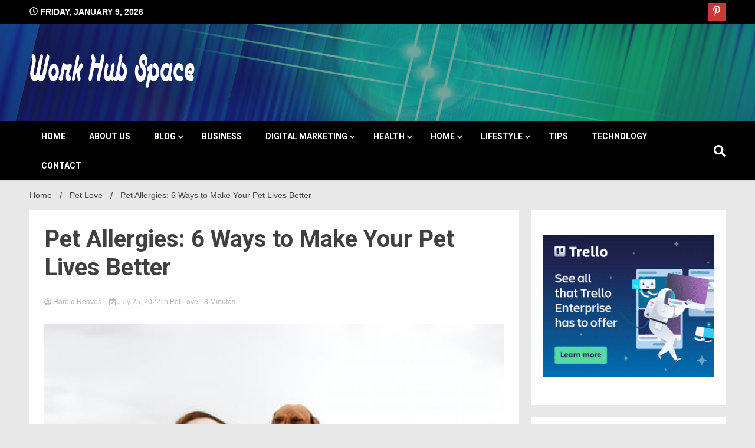

--- FILE ---
content_type: text/html; charset=UTF-8
request_url: https://workhorsehub.ca/pet-allergies-6-ways-to-make-your-pet-lives-better/
body_size: 22687
content:
<!doctype html><html lang="en-US"><head><meta charset="UTF-8"><meta name="viewport" content="width=device-width, initial-scale=1"><link rel="profile" href="https://gmpg.org/xfn/11"><meta name='robots' content='index, follow, max-image-preview:large, max-snippet:-1, max-video-preview:-1' /><title>Pet Allergies: 6 Ways to Make Your Pet Lives Better | Work Hub Space</title><style id="rocket-critical-css">html{line-height:1.15;-webkit-text-size-adjust:100%}body{margin:0}main{display:block}h1{font-size:2em;margin:0.67em 0}a{background-color:transparent}img{border-style:none}button,input{font-family:inherit;font-size:100%;line-height:1.15;margin:0}button,input{overflow:visible}button{text-transform:none}button,[type="button"],[type="submit"]{-webkit-appearance:button}button::-moz-focus-inner,[type="button"]::-moz-focus-inner,[type="submit"]::-moz-focus-inner{border-style:none;padding:0}button:-moz-focusring,[type="button"]:-moz-focusring,[type="submit"]:-moz-focusring{outline:1px dotted ButtonText}fieldset{padding:0.35em 0.75em 0.625em}[type="checkbox"]{box-sizing:border-box;padding:0}::-webkit-file-upload-button{-webkit-appearance:button;font:inherit}*,*::before,*::after{box-sizing:inherit}html{box-sizing:border-box}body,button,input{color:#404040;font-family:-apple-system,BlinkMacSystemFont,"Segoe UI",Roboto,Oxygen-Sans,Ubuntu,Cantarell,"Helvetica Neue",sans-serif;font-size:1rem;line-height:1.5}h1,h2{clear:both;line-height:1.3}p{margin-bottom:1.5em}i{font-style:italic}body{background:#e8e8e8}ul{margin:0 0 1.5em 3em}ul{list-style:disc}li>ul{margin-bottom:0;margin-left:1.5em}iframe{max-width:100%}img{height:auto;max-width:100%}a{color:#4169e1}a:visited{color:#800080}button{border:1px solid;border-color:#ccc #ccc #bbb;border-radius:3px;background:#e6e6e6;color:rgba(0,0,0,0.8);line-height:1;padding:0.6em 1em 0.4em}input[type="text"]{color:#666;border:1px solid #ccc;border-radius:3px;padding:3px}.walkerwp-wraper.navigation .walkerwp-container{justify-content:space-between;align-items:center}.main-navigation{display:inline-block;width:auto}.main-navigation ul{display:none;list-style:none;margin:0;padding-left:0}.main-navigation ul li a{z-index:99}.main-navigation ul ul{float:left;position:absolute;top:100%;left:0;z-index:99;display:block;min-width:230px;background:var(--light-color);opacity:0;background:#ddd;margin:10px 0 0 0;visibility:hidden}.main-navigation li{position:relative;display:inline-block;margin-bottom:0}.main-navigation li li{float:none;display:block}.main-navigation ul li li:last-child>a{border:none}.main-navigation ul li a{display:block;padding:0px 20px;position:relative;z-index:99;line-height:50px;text-decoration:none;color:var(--light-color);font-weight:600}.main-navigation ul ul li a{color:var(--primary-color)}.main-navigation ul li ul li a{line-height:40px}.main-navigation li>a{position:relative}.main-navigation li.menu-item-has-children>a{padding-right:24px}.main-navigation li.menu-item-has-children>a:after{content:'\f078';right:0px;top:1px;width:20px;height:20px;font-family:'Font Awesome 5 Free';font-size:10px;margin-left:5px;position:absolute}.menu-toggle{display:block}.menu-toggle{width:auto}.menu-toggle span{background:var(--primary-color);border:none;height:3px;width:32px;position:absolute;top:7px;left:4px}.menu-toggle span:nth-of-type(2){top:18px}.menu-toggle span:nth-of-type(3){top:29px}@media screen and (min-width:1024px){.menu-toggle{display:none}.main-navigation ul{display:inline-block}}.site-main .post-navigation{margin:0 0 1.5em}.post{margin:0}.entry-content{margin:1.5em 0 0}.widget{margin:0 0 1.5em}.custom-logo-link{display:inline-block}.screen-reader-text{border:0;clip:rect(1px,1px,1px,1px);clip-path:inset(50%);height:1px;margin:-1px;overflow:hidden;padding:0;position:absolute!important;width:1px;word-wrap:normal!important}.walkerwp-wraper{width:100%;max-width:100%;padding:10px 0 15px;margin:0;position:relative;clear:both}.walkerwp-container{width:100%;max-width:1340px;margin:0 auto;position:relative;clear:both;display:flex;justify-content:space-around;align-items:initial;flex-wrap:wrap;padding:0 15px}@media (max-width:1320px){.walkerwp-container{max-width:100%;padding:0 50px}}.no-gap{padding:0}.walkerwp-grid-3,.walkerwp-grid-9,.walkerwp-grid-12{position:relative;min-height:1px;padding-right:20px;padding-left:20px;float:left}.walkerwp-grid-3{width:25%}.walkerwp-grid-9{width:75%}.walkerwp-grid-12{width:100%}.walkerwp-wraper.top-header .walkerwp-container,.walkerwp-wraper.main-header .walkerwp-container{justify-content:space-between;align-items:center}.walkerwp-wraper.top-header{background:#000;color:#fff;padding:5px 0}ul.walkerpress-social{margin:0;padding:0;list-style:none}ul.walkerpress-social li{display:inline-block}ul.walkerpress-social li a{width:30px;height:30px;display:inline-block;line-height:30px;text-align:center;font-size:17px;color:#fff;border-radius:0px}ul.walkerpress-social li a.pinterest{background:#ca3839}span.walkerpress-current-date{text-transform:uppercase;font-weight:600;font-size:14px}.walkerwp-wraper.navigation{background:#000;box-shadow:0 0 0px 1px rgb(0 0 0 / 6%)}.walkerwp-wraper.navigation form fieldset{padding:0;border:0;border:1px solid #232323}.walkerwp-wraper.navigation form input#search{padding:2px 25px 2px 15px;height:40px;background:#fff;border:0;max-width:100%;border-radius:0}.walkerwp-wraper.navigation form button.btn.btn-default{border:0;height:40px;background:var(--primary-color);color:var(--light-color);border-radius:0;width:40px;text-align:center;padding:0;margin-left:0;float:right}span.header-global-search-form{position:absolute;right:0;top:49px;z-index:2;display:none}button.global-search-icon{background:transparent;border:0;color:#fff;font-size:20px;text-align:right;padding:0;margin:0}span.header-global-search-form button.global-search-close{color:var(--primary-color);font-size:20px;position:absolute;right:20px;top:22px;margin:0;padding:0;background:transparent;border:0;width:40px;height:40px;border:1px solid}.walkerwp-wraper.main-header{padding:50px 0;background:#313131;overflow:hidden}.walkerwp-wraper.main-header img.header-overlay-image{position:absolute;left:0;top:0;min-width:100%;min-height:100%;object-fit:cover;width:100%}.site-branding h1.site-title{margin:0}.site-branding .site-description{margin:0}a.walkerpress-post-date,.entry-meta a,.entry-meta{text-decoration:none;color:#b5b2b2;font-size:13px}.walkerpress-footer-column *{z-index:2;position:relative}.sidebar-block section.widget{padding:25px;background:#fff;display:inline-block;width:100%}main.walkerwp-grid-9#primary{padding-left:0}.sidebar-block{padding:0}.sidebar-block h2{margin:0}.sidebar-block .widget_search fieldset{padding:0;border:0}.sidebar-block .widget_search fieldset .input-group input{padding:0 10px;border:1px solid #434343;border-radius:0;line-height:35px;width:100%}.sidebar-block .widget_search fieldset .input-group button.btn{width:auto;float:right;border-radius:0;background:var(--primary-color);color:var(--light-color);border:0;padding:0 10px;line-height:36px;position:absolute;right:27px;z-index:2}.walkerwp-wraper.inner-wraper{padding:10px 0}.walkerwp-wraper.inner-wraper main#primary{padding:0 20px 0 0}span.category a{color:var(--primary-color);text-decoration:none;padding:0 5px 0 0;margin:0 0 3px;font-size:12px;font-weight:600;display:inline-block}.article-inner{padding:0 20px 50px 100px}.entry-meta a{text-decoration:none}a.walkerpress-post-date{margin-left:10px}.walkerwp-wraper.inner-wraper main#primary article{float:left;width:100%;position:relative}main#primary{padding:0;margin-bottom:30px}.single main#primary{padding-left:0}.single article{padding:25px;background:#fff}.single .article-inner{padding:0}.single nav.navigation.post-navigation{clear:both;margin-bottom:0}.single .article-inner span.category a{background:transparent;color:var(--text-color);padding:0;text-transform:capitalize}.single article h1.entry-title{margin:0 0 25px;line-height:1.2}.entry-meta{font-size:13px}.walkerwp-wraper.inner-page-subheader{overflow:hidden;margin-bottom:-130px}.walkerpress-breadcrumbs ul{list-style:none;margin:0;padding:0}.walkerpress-breadcrumbs ul li{display:inline-block;margin:0;position:relative}.walkerpress-breadcrumbs ul li a{position:relative;margin-right:30px}.walkerpress-breadcrumbs ul li a:after{content:'/';right:-17px;top:-3px;font-size:16px;margin-left:5px;position:absolute;color:#fff}.walkerwp-wraper.inner-page-subheader{display:flex;align-items:center}.walkerwp-wraper.inner-page-subheader.normal-subheader.no-gap{height:auto;margin:0}.walkerwp-wraper.inner-page-subheader.normal-subheader h2.trail-browse{display:none}.walkerwp-wraper.inner-page-subheader.normal-subheader .walkerwp-grid-12{padding:0}.normal-subheader .walkerpress-breadcrumbs ul li a:after{color:var(--text-color)}.normal-subheader .walkerpress-breadcrumbs ul li a{text-decoration:none;color:var(--primary-color)}.walkerwp-pb-container{left:0;width:100%;height:3px;margin-bottom:0px;position:fixed;top:0px;overflow:hidden;content:"";display:table;table-layout:fixed;z-index:999}.walkerwp-progress-bar{width:0%;float:left;height:100%;z-index:99;max-width:100%;background-color:var(--primary-color)}.sidebar-block p{margin-top:0}a.walkerpress-top{position:fixed;bottom:0.5rem;right:1.5rem;z-index:555;background:#fff;color:var(--primary-color);width:50px;height:50px;border-radius:50%;box-shadow:0 0 20px rgb(0 0 0 / 28%);font-size:25px;text-align:center;line-height:50px;display:none;border:1px solid}@media (max-width:1300px){header#masthead.header-layout-1 .walkerwp-container{flex-wrap:initial}}@media (max-width:1024px){.main-navigation{width:85%}header#masthead.header-layout-1 .walkerwp-container{flex-wrap:wrap}.main-navigation button.menu-toggle{width:40px;background:transparent;border:0;color:var(--primary-color);padding:10px;height:40px;position:relative;border-radius:0}.main-navigation ul li a{line-height:40px}.walkerwp-container{padding:0 15px}.walkerwp-wraper.inner-wraper main#primary{padding:0}.sidebar-block,.walkerwp-wraper.inner-wraper main#primary{padding-left:0;padding-top:10px}header.header-layout-1 .walkerpress-nav{width:90%}.walkerwp-wraper.top-header .walkerwp-container,.walkerwp-wraper.main-header .walkerwp-container{justify-content:space-around}}@media (max-width:767px){.walkerwp-grid-3,.walkerwp-grid-9,.walkerwp-grid-12{width:100%}span.walkerpress-current-date{width:100%;text-align:center;margin:5px 0 10px}ul.walkerpress-social{margin:0 auto 10px}.site-branding{width:100%;text-align:center;padding-bottom:8px;max-width:100%}}.fa,.fas,.far,.fab{-moz-osx-font-smoothing:grayscale;-webkit-font-smoothing:antialiased;display:inline-block;font-style:normal;font-variant:normal;text-rendering:auto;line-height:1}.fa-arrow-up:before{content:"\f062"}.fa-calendar-check:before{content:"\f274"}.fa-clock:before{content:"\f017"}.fa-pinterest-p:before{content:"\f231"}.fa-search:before{content:"\f002"}.fa-times:before{content:"\f00d"}.fa-user-circle:before{content:"\f2bd"}@font-face{font-family:'Font Awesome 5 Brands';font-style:normal;font-weight:400;font-display:block;src:url(https://workhorsehub.ca/wp-content/themes/walkerpress/webfonts/fa-brands-400.eot);src:url(https://workhorsehub.ca/wp-content/themes/walkerpress/webfonts/fa-brands-400.eot?#iefix) format("embedded-opentype"),url(https://workhorsehub.ca/wp-content/themes/walkerpress/webfonts/fa-brands-400.woff2) format("woff2"),url(https://workhorsehub.ca/wp-content/themes/walkerpress/webfonts/fa-brands-400.woff) format("woff"),url(https://workhorsehub.ca/wp-content/themes/walkerpress/webfonts/fa-brands-400.ttf) format("truetype"),url(https://workhorsehub.ca/wp-content/themes/walkerpress/webfonts/fa-brands-400.svg#fontawesome) format("svg")}.fab{font-family:'Font Awesome 5 Brands';font-weight:400}@font-face{font-family:'Font Awesome 5 Free';font-style:normal;font-weight:400;font-display:block;src:url(https://workhorsehub.ca/wp-content/themes/walkerpress/webfonts/fa-regular-400.eot);src:url(https://workhorsehub.ca/wp-content/themes/walkerpress/webfonts/fa-regular-400.eot?#iefix) format("embedded-opentype"),url(https://workhorsehub.ca/wp-content/themes/walkerpress/webfonts/fa-regular-400.woff2) format("woff2"),url(https://workhorsehub.ca/wp-content/themes/walkerpress/webfonts/fa-regular-400.woff) format("woff"),url(https://workhorsehub.ca/wp-content/themes/walkerpress/webfonts/fa-regular-400.ttf) format("truetype"),url(https://workhorsehub.ca/wp-content/themes/walkerpress/webfonts/fa-regular-400.svg#fontawesome) format("svg")}.far{font-family:'Font Awesome 5 Free';font-weight:400}@font-face{font-family:'Font Awesome 5 Free';font-style:normal;font-weight:900;font-display:block;src:url(https://workhorsehub.ca/wp-content/themes/walkerpress/webfonts/fa-solid-900.eot);src:url(https://workhorsehub.ca/wp-content/themes/walkerpress/webfonts/fa-solid-900.eot?#iefix) format("embedded-opentype"),url(https://workhorsehub.ca/wp-content/themes/walkerpress/webfonts/fa-solid-900.woff2) format("woff2"),url(https://workhorsehub.ca/wp-content/themes/walkerpress/webfonts/fa-solid-900.woff) format("woff"),url(https://workhorsehub.ca/wp-content/themes/walkerpress/webfonts/fa-solid-900.ttf) format("truetype"),url(https://workhorsehub.ca/wp-content/themes/walkerpress/webfonts/fa-solid-900.svg#fontawesome) format("svg")}.fa,.fas{font-family:'Font Awesome 5 Free';font-weight:900}:root{--swiper-theme-color:#007aff}:root{--swiper-navigation-size:44px}.addtoany_list{display:inline;line-height:16px}.addtoany_list a,.widget .addtoany_list a{border:0;box-shadow:none;display:inline-block;font-size:16px;padding:0 4px;vertical-align:middle}.addtoany_list a span{display:inline-block;float:none}.addtoany_list.a2a_kit_size_32 a{font-size:32px}.addtoany_list.a2a_kit_size_32 a:not(.addtoany_special_service)>span{height:32px;line-height:32px;width:32px}.addtoany_list a:not(.addtoany_special_service)>span{border-radius:4px;display:inline-block;opacity:1}@font-face{font-family:Nunito;src:url(https://workhorsehub.ca/wp-content/plugins/gdpr-cookie-compliance/dist/fonts/nunito-v8-latin-regular.eot);src:url(https://workhorsehub.ca/wp-content/plugins/gdpr-cookie-compliance/dist/fonts/nunito-v8-latin-regular.eot?#iefix) format("embedded-opentype"),url(https://workhorsehub.ca/wp-content/plugins/gdpr-cookie-compliance/dist/fonts/nunito-v8-latin-regular.woff2) format("woff2"),url(https://workhorsehub.ca/wp-content/plugins/gdpr-cookie-compliance/dist/fonts/nunito-v8-latin-regular.woff) format("woff"),url(https://workhorsehub.ca/wp-content/plugins/gdpr-cookie-compliance/dist/fonts/nunito-v8-latin-regular.ttf) format("truetype"),url(https://workhorsehub.ca/wp-content/plugins/gdpr-cookie-compliance/dist/fonts/nunito-v8-latin-regular.svg#svgFontName) format("svg");font-style:normal;font-weight:400;font-display:swap}@font-face{font-family:Nunito;src:url(https://workhorsehub.ca/wp-content/plugins/gdpr-cookie-compliance/dist/fonts/nunito-v8-latin-700.eot);src:url(https://workhorsehub.ca/wp-content/plugins/gdpr-cookie-compliance/dist/fonts/nunito-v8-latin-700.eot?#iefix) format("embedded-opentype"),url(https://workhorsehub.ca/wp-content/plugins/gdpr-cookie-compliance/dist/fonts/nunito-v8-latin-700.woff2) format("woff2"),url(https://workhorsehub.ca/wp-content/plugins/gdpr-cookie-compliance/dist/fonts/nunito-v8-latin-700.woff) format("woff"),url(https://workhorsehub.ca/wp-content/plugins/gdpr-cookie-compliance/dist/fonts/nunito-v8-latin-700.ttf) format("truetype"),url(https://workhorsehub.ca/wp-content/plugins/gdpr-cookie-compliance/dist/fonts/nunito-v8-latin-700.svg#svgFontName) format("svg");font-style:normal;font-weight:700;font-display:swap}.gdpr_lightbox-hide{display:none}#moove_gdpr_cookie_info_bar .moove-gdpr-cookie-notice button.change-settings-button{padding:0;display:inline-block;border:none;box-shadow:none;background-color:transparent;color:inherit;text-decoration:underline;font-size:inherit;text-transform:inherit;font-weight:inherit;letter-spacing:inherit;line-height:inherit}#moove_gdpr_cookie_info_bar .gdpr-fbo-0{-ms-flex-order:1;order:1}.gdpr-sr-only{position:absolute;width:1px;height:1px;padding:0;margin:-1px;overflow:hidden;clip:rect(0,0,0,0);white-space:nowrap;border:0}#moove_gdpr_cookie_info_bar{content-visibility:auto}#moove_gdpr_cookie_info_bar .moove-gdpr-button-holder{display:-ms-flexbox;display:flex;-ms-flex-align:center;align-items:center}#moove_gdpr_cookie_modal .cookie-switch .cookie-slider{overflow:visible;box-shadow:1px 1px transparent}#moove_gdpr_cookie_modal{margin:0 auto;margin-top:0;min-height:60vh;font-family:Nunito,sans-serif;content-visibility:hidden}#moove_gdpr_cookie_modal span.tab-title{display:block}#moove_gdpr_cookie_modal button{letter-spacing:0;outline:none}#moove_gdpr_cookie_modal *{-webkit-font-smoothing:antialiased;-moz-osx-font-smoothing:grayscale;font-family:inherit}#moove_gdpr_cookie_modal .cookie-switch{position:relative;display:inline-block;width:50px;height:30px;padding:0}#moove_gdpr_cookie_modal .cookie-switch input{display:none}#moove_gdpr_cookie_modal .cookie-switch .cookie-slider{position:absolute;top:0;left:0;right:0;bottom:0;background-color:red;margin:0;padding:0}#moove_gdpr_cookie_modal .cookie-switch .cookie-slider:before{position:absolute;content:"";height:26px;width:26px;left:1px;bottom:1px;border:1px solid #f2f2f2;border-radius:50%;background-color:#fff;box-shadow:0 5px 15px 0 rgba(0,0,0,.25);display:block;box-sizing:content-box}#moove_gdpr_cookie_modal .cookie-switch .cookie-slider:after{content:attr(data-text-disabled);position:absolute;top:0;left:60px;font-weight:700;font-size:16px;line-height:30px;color:red;display:block;white-space:nowrap}#moove_gdpr_cookie_modal .cookie-switch .cookie-slider.cookie-round{border-radius:34px}#moove_gdpr_cookie_modal .cookie-switch .cookie-slider.cookie-round:before{border-radius:50%}#moove_gdpr_cookie_modal .cookie-switch .cookie-slider.gdpr-sr:after{display:none}#moove_gdpr_cookie_modal .cookie-switch .gdpr-sr-enable{display:none;color:#2e9935}#moove_gdpr_cookie_modal .cookie-switch .gdpr-sr-disable{display:block;color:red}#moove_gdpr_cookie_modal .cookie-switch .gdpr-sr-label{position:absolute;top:0;left:60px;font-weight:700;font-size:16px;line-height:30px;color:red;display:block;white-space:nowrap}#moove_gdpr_cookie_modal a,#moove_gdpr_cookie_modal button{outline:none;box-shadow:none;text-shadow:none}#moove_gdpr_cookie_modal .moove-gdpr-modal-content{color:#000;background-color:#fff;width:900px;width:80vw;max-width:1170px;min-height:600px;border-radius:10px;position:relative;margin:0 auto}#moove_gdpr_cookie_modal .moove-gdpr-modal-content .gdpr-cc-form-fieldset{background-color:transparent}#moove_gdpr_cookie_modal .moove-gdpr-modal-content.logo-position-left .moove-gdpr-company-logo-holder{text-align:left}#moove_gdpr_cookie_modal .moove-gdpr-modal-content.moove_gdpr_modal_theme_v1 .main-modal-content{display:-ms-flexbox;display:flex;-ms-flex-flow:column;flex-flow:column;height:100%}#moove_gdpr_cookie_modal .moove-gdpr-modal-content.moove_gdpr_modal_theme_v1 .moove-gdpr-modal-footer-content .moove-gdpr-button-holder button.mgbutton{margin:2px}#moove_gdpr_cookie_modal .moove-gdpr-modal-content .moove-gdpr-modal-close{position:absolute;text-decoration:none;top:-30px;right:-30px;display:block;width:60px;height:60px;line-height:60px;text-align:center;border-radius:50%;background:transparent;padding:0;z-index:99;margin:0;outline:none;box-shadow:none;border:none}#moove_gdpr_cookie_modal .moove-gdpr-modal-content .moove-gdpr-modal-close span.gdpr-icon{display:block;width:60px;height:60px;line-height:60px;font-size:48px;background-color:#0c4da2;border:1px solid #0c4da2;color:#fff;border-radius:50%}#moove_gdpr_cookie_modal .moove-gdpr-modal-content .moove-gdpr-company-logo-holder{padding:0;margin-bottom:25px}#moove_gdpr_cookie_modal .moove-gdpr-modal-content .moove-gdpr-company-logo-holder img{max-height:75px;max-width:70%;width:auto;display:inline-block}#moove_gdpr_cookie_modal .moove-gdpr-modal-content .moove-gdpr-tab-main span.tab-title{font-weight:700;font-size:28px;line-height:1.2;margin:0;padding:0;color:#000;margin-bottom:25px}#moove_gdpr_cookie_modal .moove-gdpr-modal-content .moove-gdpr-tab-main .moove-gdpr-tab-main-content{display:-ms-flexbox;display:flex;-ms-flex-flow:column;flex-flow:column;max-height:calc(100% - 155px);overflow-y:auto;padding-right:20px;padding-bottom:15px}#moove_gdpr_cookie_modal .moove-gdpr-modal-content .moove-gdpr-tab-main .moove-gdpr-tab-main-content p{font-weight:400;font-size:16px;line-height:1.4;margin-bottom:18px;margin-top:0;padding:0;color:#000}#moove_gdpr_cookie_modal .moove-gdpr-modal-content .moove-gdpr-tab-main .moove-gdpr-status-bar{padding:5px;margin-right:10px;margin-bottom:15px}#moove_gdpr_cookie_modal .moove-gdpr-modal-content .moove-gdpr-tab-main .moove-gdpr-status-bar .gdpr-cc-form-wrap,#moove_gdpr_cookie_modal .moove-gdpr-modal-content .moove-gdpr-tab-main .moove-gdpr-status-bar .gdpr-cc-form-wrap .gdpr-cc-form-fieldset{border:none;padding:0;margin:0;box-shadow:none}#moove_gdpr_cookie_modal .moove-gdpr-modal-content .moove-gdpr-modal-footer-content{display:-ms-flexbox;display:flex;-ms-flex-align:center;align-items:center;height:130px;position:absolute;left:0;bottom:0;width:100%;background-color:#f1f1f1;z-index:15;border-radius:5px}#moove_gdpr_cookie_modal .moove-gdpr-modal-content .moove-gdpr-modal-footer-content:before{content:"";position:absolute;bottom:130px;left:60px;right:60px;height:1px;display:block;background-color:#c9c8c8}#moove_gdpr_cookie_modal .moove-gdpr-modal-content .moove-gdpr-modal-footer-content .moove-gdpr-button-holder{width:calc(100% + 16px);display:-ms-flexbox;display:flex;padding:0 60px;-ms-flex-pack:justify;justify-content:space-between;margin:0 -2px;-ms-flex-wrap:wrap;flex-wrap:wrap}#moove_gdpr_cookie_modal .moove-gdpr-modal-content .moove-gdpr-modal-footer-content .moove-gdpr-button-holder button.mgbutton{margin:8px;text-decoration:none;border-radius:150px;color:#fff;padding:15px 10px;border:1px solid transparent;min-width:160px;text-align:center;text-transform:none;letter-spacing:0;font-weight:700;font-size:14px;line-height:20px}#moove_gdpr_cookie_modal .moove-gdpr-modal-content .moove-gdpr-modal-footer-content .moove-gdpr-button-holder button.mgbutton.moove-gdpr-modal-save-settings{color:#fff;display:none}#moove_gdpr_cookie_modal .moove-gdpr-modal-content .moove-gdpr-modal-left-content{width:40%;display:inline-block;float:left;padding:40px 60px;position:absolute;height:100%;top:0;box-shadow:0 0 30px 0 rgba(35,35,35,.1);background:#fff;z-index:10;left:0;border-top-left-radius:5px;border-bottom-left-radius:5px}#moove_gdpr_cookie_modal .moove-gdpr-modal-content .moove-gdpr-modal-left-content .moove-gdpr-branding-cnt{position:absolute;bottom:0;padding-bottom:30px;left:60px;right:60px}#moove_gdpr_cookie_modal .moove-gdpr-modal-content .moove-gdpr-modal-left-content .moove-gdpr-branding-cnt a{color:#000;font-weight:700;font-size:13px;letter-spacing:-.3px;padding:20px 0;position:relative;top:10px;text-decoration:none;display:block}#moove_gdpr_cookie_modal .moove-gdpr-modal-content .moove-gdpr-modal-left-content .moove-gdpr-branding-cnt a span{display:inline-block;text-decoration:underline}#moove_gdpr_cookie_modal .moove-gdpr-modal-content .moove-gdpr-modal-left-content #moove-gdpr-menu{padding:0;list-style:none;margin:0;z-index:12}#moove_gdpr_cookie_modal .moove-gdpr-modal-content .moove-gdpr-modal-left-content #moove-gdpr-menu li{margin:0;padding:0;list-style:none;margin-bottom:7px}#moove_gdpr_cookie_modal .moove-gdpr-modal-content .moove-gdpr-modal-left-content #moove-gdpr-menu li.menu-item-selected button{background-color:#fff;border-color:#f1f1f1;color:#000}#moove_gdpr_cookie_modal .moove-gdpr-modal-content .moove-gdpr-modal-left-content #moove-gdpr-menu li button{display:-ms-flexbox;display:flex;-ms-flex-align:center;align-items:center;font-weight:800;font-size:14px;text-decoration:none;text-transform:uppercase;background-color:#f1f1f1;border:1px solid #f1f1f1;line-height:1.1;padding:13px 20px;color:#0c4da2;width:100%;border-radius:5px;text-align:left;white-space:normal}#moove_gdpr_cookie_modal .moove-gdpr-modal-content .moove-gdpr-modal-left-content #moove-gdpr-menu li button span.gdpr-nav-tab-title{display:-ms-inline-flexbox;display:inline-flex;-ms-flex-align:center;align-items:center;width:calc(100% - 40px)}#moove_gdpr_cookie_modal .moove-gdpr-modal-content .moove-gdpr-modal-right-content{width:60%;display:inline-block;float:right;padding:40px 60px;position:absolute;top:0;height:auto;right:0;background-color:#f1f1f1;border-top-right-radius:5px;border-bottom-right-radius:5px}#moove_gdpr_cookie_modal .moove-gdpr-modal-content .moove-gdpr-tab-main .moove-gdpr-status-bar:after,.moove-clearfix:after{content:"";display:table;clear:both}#moove_gdpr_cookie_info_bar{position:fixed;bottom:0;left:0;width:100%;min-height:60px;max-height:400px;color:#fff;z-index:9900;background-color:#202020;border-top:1px solid #fff;font-family:Nunito,sans-serif}#moove_gdpr_cookie_info_bar *{font-family:inherit;-webkit-font-smoothing:antialiased;-moz-osx-font-smoothing:grayscale}#moove_gdpr_cookie_info_bar.moove-gdpr-info-bar-hidden{bottom:-400px}#moove_gdpr_cookie_info_bar.moove-gdpr-align-center{text-align:center}#moove_gdpr_cookie_info_bar.moove-gdpr-dark-scheme{background-color:#202020;border-top:1px solid #fff}#moove_gdpr_cookie_info_bar.moove-gdpr-dark-scheme .moove-gdpr-info-bar-container .moove-gdpr-info-bar-content p,#moove_gdpr_cookie_info_bar.moove-gdpr-dark-scheme p{color:#fff}#moove_gdpr_cookie_info_bar.moove-gdpr-dark-scheme .moove-gdpr-info-bar-container .moove-gdpr-info-bar-content button{text-decoration:underline;outline:none}#moove_gdpr_cookie_info_bar .moove-gdpr-info-bar-container{padding:10px 40px;position:static;display:inline-block}#moove_gdpr_cookie_info_bar .moove-gdpr-info-bar-container .moove-gdpr-info-bar-content{padding-left:30px;padding-right:30px;text-align:left;display:-ms-flexbox;display:flex;-ms-flex-align:center;align-items:center;width:100%}#moove_gdpr_cookie_info_bar .moove-gdpr-info-bar-container .moove-gdpr-info-bar-content p{margin:0;font-size:14px;line-height:18px;font-weight:700;padding-bottom:0;color:#fff}#moove_gdpr_cookie_info_bar .moove-gdpr-info-bar-container .moove-gdpr-info-bar-content button.mgbutton{font-size:14px;line-height:20px;color:#fff;font-weight:700;text-decoration:none;border-radius:150px;padding:8px 30px;border:none;display:inline-block;margin:3px 4px;white-space:nowrap;text-transform:none;letter-spacing:0}#moove_gdpr_cookie_info_bar .moove-gdpr-info-bar-container .moove-gdpr-info-bar-content .moove-gdpr-button-holder{padding-left:15px;padding-left:3vw}#moove_gdpr_cookie_info_bar *{box-sizing:border-box}@media (max-width:767px){#moove_gdpr_cookie_modal .moove-gdpr-modal-content .moove-gdpr-modal-left-content .moove-gdpr-branding-cnt a{font-size:10px;line-height:1.2}.gdpr-icon.moovegdpr-arrow-close:after,.gdpr-icon.moovegdpr-arrow-close:before{height:14px;top:calc(50% - 7px)}#moove_gdpr_cookie_info_bar .moove-gdpr-button-holder{-ms-flex-wrap:wrap;flex-wrap:wrap}#moove_gdpr_cookie_modal .moove-gdpr-modal-content{width:calc(100vw - 50px)}#moove_gdpr_cookie_modal .cookie-switch{width:40px;height:24px}#moove_gdpr_cookie_modal .cookie-switch .cookie-slider:before{height:20px;width:20px}#moove_gdpr_cookie_modal .moove-gdpr-modal-content.moove_gdpr_modal_theme_v1 .moove-gdpr-tab-main .moove-gdpr-tab-main-content{max-height:auto}#moove_gdpr_cookie_modal .moove-gdpr-modal-content{max-height:500px;max-height:90vh;min-height:auto}#moove_gdpr_cookie_modal .moove-gdpr-modal-content .cookie-switch .cookie-slider:after,#moove_gdpr_cookie_modal .moove-gdpr-modal-content .cookie-switch .gdpr-sr-label{font-weight:800;font-size:12px;line-height:30px;min-width:130px}#moove_gdpr_cookie_modal .moove-gdpr-modal-content .cookie-switch .gdpr-sr-label{line-height:1.8}#moove_gdpr_cookie_modal .moove-gdpr-modal-content .moove-gdpr-modal-close{position:absolute;top:-15px;right:-15px;display:block;width:30px;height:30px;line-height:30px;text-decoration:none}#moove_gdpr_cookie_modal .moove-gdpr-modal-content .moove-gdpr-modal-close span.gdpr-icon{width:30px;height:30px;line-height:30px;font-size:30px}#moove_gdpr_cookie_modal .moove-gdpr-modal-content .moove-gdpr-company-logo-holder{margin-bottom:15px}#moove_gdpr_cookie_modal .moove-gdpr-modal-content .moove-gdpr-modal-left-content{padding:10px;padding-top:30px;position:relative;top:0;left:0;text-align:center;min-height:140px;border-radius:0;border-top-left-radius:5px;border-top-right-radius:5px}#moove_gdpr_cookie_modal .moove-gdpr-modal-content .moove-gdpr-modal-left-content #moove-gdpr-menu{display:-ms-flexbox;display:flex;margin:0 -3px;-ms-flex-wrap:wrap;flex-wrap:wrap}#moove_gdpr_cookie_modal .moove-gdpr-modal-content .moove-gdpr-modal-left-content #moove-gdpr-menu li{list-style:none;margin-bottom:20px;display:-ms-inline-flexbox;display:inline-flex;margin:3px;-ms-flex:1;flex:1}#moove_gdpr_cookie_modal .moove-gdpr-modal-content .moove-gdpr-modal-left-content #moove-gdpr-menu li button{padding:5px}#moove_gdpr_cookie_modal .moove-gdpr-modal-content .moove-gdpr-modal-left-content #moove-gdpr-menu li button span.gdpr-nav-tab-title{font-size:8px;line-height:1.2}#moove_gdpr_cookie_modal .moove-gdpr-modal-content .moove-gdpr-modal-left-content .moove-gdpr-branding-cnt{top:3px;right:3px;left:auto;padding:0;bottom:auto;transform:scale(.8)}#moove_gdpr_cookie_modal .moove-gdpr-modal-content .moove-gdpr-modal-left-content .moove-gdpr-branding-cnt a{text-align:right}#moove_gdpr_cookie_modal .moove-gdpr-modal-content .moove-gdpr-modal-left-content .moove-gdpr-branding-cnt a span{display:block}#moove_gdpr_cookie_modal .moove-gdpr-modal-content .moove-gdpr-modal-right-content{width:100%;position:relative;padding:15px 10px;border-radius:0;border-bottom-left-radius:5px;border-bottom-right-radius:5px}#moove_gdpr_cookie_modal .moove-gdpr-modal-content .moove-gdpr-tab-main span.tab-title{font-weight:700;font-size:16px}#moove_gdpr_cookie_modal .moove-gdpr-modal-content .moove-gdpr-tab-main .moove-gdpr-status-bar{padding:0}#moove_gdpr_cookie_modal .moove-gdpr-modal-content .moove-gdpr-tab-main .moove-gdpr-tab-main-content{padding:0;position:relative;overflow:auto;max-height:calc(100% - 110px)}#moove_gdpr_cookie_modal .moove-gdpr-modal-content .moove-gdpr-tab-main .moove-gdpr-tab-main-content p{font-weight:400;font-size:14px;line-height:1.3}#moove_gdpr_cookie_modal .moove-gdpr-modal-content.moove_gdpr_modal_theme_v1 .moove-gdpr-tab-main{margin-bottom:55px}#moove_gdpr_cookie_modal .moove-gdpr-modal-content.moove_gdpr_modal_theme_v1 .moove-gdpr-tab-main .moove-gdpr-tab-main-content{height:100%;max-height:calc(90vh - 320px)}#moove_gdpr_cookie_modal .moove-gdpr-modal-content .moove-gdpr-modal-footer-content{height:70px}#moove_gdpr_cookie_modal .moove-gdpr-modal-content .moove-gdpr-modal-footer-content:before{left:10px;right:10px;bottom:70px}#moove_gdpr_cookie_modal .moove-gdpr-modal-content .moove-gdpr-modal-footer-content .moove-gdpr-button-holder{padding:0 10px}#moove_gdpr_cookie_modal .moove-gdpr-modal-content .moove-gdpr-modal-footer-content .moove-gdpr-button-holder button.mgbutton{margin:0;background-color:#fff;text-decoration:none;border-radius:150px;font-weight:700;font-size:12px;line-height:18px;padding:5px;border:1px solid #fff;color:#fff;min-width:110px;text-align:center;text-transform:none}#moove_gdpr_cookie_modal .moove-gdpr-modal-content .moove-gdpr-modal-left-content{width:100%}#moove_gdpr_cookie_modal .moove-gdpr-modal-content .moove-gdpr-modal-left-content .moove-gdpr-branding-cnt a{top:0;padding:5px 0}#moove_gdpr_cookie_modal .moove-gdpr-modal-content .moove-gdpr-company-logo-holder img{max-height:40px}#moove_gdpr_cookie_modal .moove-gdpr-modal-content .moove-gdpr-company-logo-holder{text-align:center}#moove_gdpr_cookie_info_bar .moove-gdpr-info-bar-container{padding:15px}#moove_gdpr_cookie_info_bar .moove-gdpr-info-bar-container .moove-gdpr-info-bar-content{padding-left:0;padding-right:0;display:block;min-height:auto}#moove_gdpr_cookie_info_bar .moove-gdpr-info-bar-container .moove-gdpr-info-bar-content .moove-gdpr-cookie-notice{padding-left:4px;margin-bottom:10px}#moove_gdpr_cookie_info_bar .moove-gdpr-info-bar-container .moove-gdpr-info-bar-content .moove-gdpr-button-holder{padding-left:0}#moove_gdpr_cookie_info_bar .moove-gdpr-info-bar-container .moove-gdpr-info-bar-content button.mgbutton{font-size:12px;font-weight:700;padding:5px 20px}.moove-gdpr-branding-cnt a{padding:10px 0}}@media screen and (max-width:767px) and (orientation:landscape){#moove_gdpr_cookie_modal .moove-gdpr-modal-content.moove_gdpr_modal_theme_v1 .moove-gdpr-modal-right-content .main-modal-content .moove-gdpr-tab-content{margin-bottom:35px;max-height:55vh;overflow:auto}#moove_gdpr_cookie_modal .moove-gdpr-modal-content .moove-gdpr-modal-left-content .moove-gdpr-branding-cnt a span{display:inline-block}#moove_gdpr_cookie_modal .moove-gdpr-modal-content .moove-gdpr-company-logo-holder{text-align:left;margin:0;display:inline-block;float:left;width:40%}#moove_gdpr_cookie_modal .moove-gdpr-modal-content .moove-gdpr-modal-left-content #moove-gdpr-menu{max-width:60%;float:right}#moove_gdpr_cookie_modal .moove-gdpr-modal-content .moove-gdpr-modal-left-content{padding-top:30px;min-height:75px}#moove_gdpr_cookie_modal .moove-gdpr-modal-content .moove-gdpr-tab-main span.tab-title{margin-bottom:10px}#moove_gdpr_cookie_modal .moove-gdpr-modal-content .moove-gdpr-modal-footer-content{height:45px}#moove_gdpr_cookie_modal .moove-gdpr-modal-content .moove-gdpr-modal-footer-content:before{bottom:45px}#moove_gdpr_cookie_modal .moove-gdpr-modal-content .moove-gdpr-tab-main .moove-gdpr-tab-main-content{display:-ms-flexbox;display:flex;-ms-flex-flow:column;flex-flow:column;max-height:350px;max-height:calc(100% - 70px)}#moove_gdpr_cookie_modal{background:transparent;border-radius:5px}#moove_gdpr_cookie_modal .moove-gdpr-modal-content .moove-gdpr-modal-right-content{min-height:55vh}#moove_gdpr_cookie_modal .moove-gdpr-modal-content .moove-gdpr-modal-left-content .moove-gdpr-branding-cnt a.moove-gdpr-branding{top:0;padding:0}#moove_gdpr_cookie_modal .moove-gdpr-modal-content.moove_gdpr_modal_theme_v1 .moove-gdpr-tab-main .moove-gdpr-tab-main-content{max-height:100%}}@media (min-width:768px){#moove_gdpr_cookie_modal .moove-gdpr-modal-content.moove_gdpr_modal_theme_v1 .moove-gdpr-modal-right-content,#moove_gdpr_cookie_modal .moove-gdpr-modal-content.moove_gdpr_modal_theme_v1 .moove-gdpr-tab-content,#moove_gdpr_cookie_modal .moove-gdpr-modal-content.moove_gdpr_modal_theme_v1 .moove-gdpr-tab-main{height:100%}}@media (min-width:768px) and (max-width:999px){#moove_gdpr_cookie_modal .moove-gdpr-modal-content .moove-gdpr-modal-right-content{padding:30px 20px}#moove_gdpr_cookie_modal .moove-gdpr-modal-content .moove-gdpr-modal-footer-content{height:120px}#moove_gdpr_cookie_modal .moove-gdpr-modal-content .moove-gdpr-modal-footer-content .moove-gdpr-button-holder{padding:0 20px}#moove_gdpr_cookie_modal .moove-gdpr-modal-content .moove-gdpr-modal-footer-content:before{bottom:120px;left:20px;right:20px}#moove_gdpr_cookie_modal .moove-gdpr-modal-content .moove-gdpr-modal-left-content{padding:30px 20px}#moove_gdpr_cookie_modal .moove-gdpr-modal-content{min-height:620px;transform:scale(.75)}#moove_gdpr_cookie_modal .moove-gdpr-modal-content .moove-gdpr-modal-left-content .moove-gdpr-branding-cnt{left:20px;right:20px}#moove_gdpr_cookie_info_bar .moove-gdpr-info-bar-container .moove-gdpr-info-bar-content p{font-size:13px}#moove_gdpr_cookie_modal .moove-gdpr-modal-content .moove-gdpr-modal-left-content #moove-gdpr-menu li button{padding:10px 15px;font-weight:700;font-size:12px}#moove_gdpr_cookie_info_bar .moove-gdpr-info-bar-container .moove-gdpr-info-bar-content{padding-left:20px;padding-right:20px}#moove_gdpr_cookie_modal .moove-gdpr-modal-content .moove-gdpr-tab-main span.tab-title{font-weight:700;font-size:24px}#moove_gdpr_cookie_info_bar .moove-gdpr-info-bar-container{padding:10px 20px}#moove_gdpr_cookie_modal .moove-gdpr-modal-content .moove-gdpr-modal-footer-content .moove-gdpr-button-holder button.mgbutton{min-width:auto;padding:7px 15px;font-size:13px;margin:4px 8px}}@media (min-width:1000px) and (max-width:1300px){#moove_gdpr_cookie_modal .moove-gdpr-modal-content .moove-gdpr-modal-right-content{padding:40px 30px}#moove_gdpr_cookie_modal .moove-gdpr-modal-content .moove-gdpr-modal-footer-content{height:120px}#moove_gdpr_cookie_modal .moove-gdpr-modal-content .moove-gdpr-modal-footer-content .moove-gdpr-button-holder{padding:0 30px}#moove_gdpr_cookie_modal .moove-gdpr-modal-content .moove-gdpr-modal-footer-content:before{bottom:120px;left:30px;right:30px}#moove_gdpr_cookie_modal .moove-gdpr-modal-content .moove-gdpr-modal-left-content .moove-gdpr-branding-cnt{left:30px;right:30px}#moove_gdpr_cookie_modal .moove-gdpr-modal-content .moove-gdpr-modal-left-content{padding:30px}#moove_gdpr_cookie_modal .moove-gdpr-modal-content{min-width:700px}#moove_gdpr_cookie_modal .moove-gdpr-modal-content .moove-gdpr-modal-footer-content .moove-gdpr-button-holder button.mgbutton{min-width:auto;padding:10px 30px;margin-left:8px;margin-right:8px}}@media (min-width:768px) and (max-height:700px){#moove_gdpr_cookie_modal .moove-gdpr-modal-content{min-height:600px;transform:scale(.7)}}@media (-ms-high-contrast:none),screen and (-ms-high-contrast:active){#moove_gdpr_cookie_info_bar .moove-gdpr-info-bar-container .moove-gdpr-info-bar-content{display:block;max-width:100%;text-align:center}#moove_gdpr_cookie_info_bar .moove-gdpr-info-bar-container .moove-gdpr-info-bar-content .moove-gdpr-button-holder{margin-top:10px}#moove_gdpr_cookie_modal .moove-gdpr-modal-content .moove-gdpr-tab-main .moove-gdpr-tab-main-content{display:block;max-width:100%}#moove_gdpr_cookie_modal .moove-gdpr-modal-content .moove-gdpr-modal-left-content #moove-gdpr-menu li button span{display:block}}@media (-ms-high-contrast:active),(-ms-high-contrast:none){#moove_gdpr_cookie_info_bar .moove-gdpr-info-bar-container .moove-gdpr-info-bar-content{display:block;max-width:100%;text-align:center}#moove_gdpr_cookie_info_bar .moove-gdpr-info-bar-container .moove-gdpr-info-bar-content .moove-gdpr-button-holder{margin-top:10px}#moove_gdpr_cookie_modal .moove-gdpr-modal-content .moove-gdpr-tab-main .moove-gdpr-tab-main-content{display:block;max-width:100%}#moove_gdpr_cookie_modal .moove-gdpr-modal-content .moove-gdpr-modal-left-content #moove-gdpr-menu li button span{display:block}}.gdpr-icon.moovegdpr-arrow-close{position:relative}.gdpr-icon.moovegdpr-arrow-close:after,.gdpr-icon.moovegdpr-arrow-close:before{position:absolute;content:" ";height:24px;width:1px;top:calc(50% - 12px);background-color:currentColor}.gdpr-icon.moovegdpr-arrow-close:before{transform:rotate(45deg)}.gdpr-icon.moovegdpr-arrow-close:after{transform:rotate(-45deg)}@media (max-width:767px){.gdpr-icon.moovegdpr-arrow-close:after,.gdpr-icon.moovegdpr-arrow-close:before{height:14px;top:calc(50% - 7px)}#moove_gdpr_cookie_modal .moove-gdpr-modal-content{display:-ms-flexbox;display:flex;-ms-flex-wrap:wrap;flex-wrap:wrap}#moove_gdpr_cookie_modal .moove-gdpr-modal-content.moove_gdpr_modal_theme_v1 .moove-gdpr-tab-main .moove-gdpr-tab-main-content{height:auto}#moove_gdpr_cookie_modal .moove-gdpr-modal-content .moove-gdpr-modal-footer-content{display:-ms-flexbox;display:flex;padding:5px 0;-ms-flex-wrap:wrap;flex-wrap:wrap}#moove_gdpr_cookie_modal .moove-gdpr-modal-content .moove-gdpr-modal-footer-content .moove-gdpr-button-holder{display:-ms-flexbox;display:flex;-ms-flex-align:center;align-items:center;-ms-flex-pack:justify;justify-content:space-between;margin-bottom:10px}#moove_gdpr_cookie_modal .moove-gdpr-modal-content .moove-gdpr-modal-footer-content .moove-gdpr-button-holder button.mgbutton{min-width:auto;padding:5px 15px}#moove_gdpr_cookie_modal .moove-gdpr-modal-content.moove_gdpr_modal_theme_v1 .moove-gdpr-modal-left-content #moove-gdpr-menu{display:none}#moove_gdpr_cookie_modal .moove-gdpr-modal-content .moove-gdpr-modal-left-content{min-height:auto}#moove_gdpr_cookie_modal .moove-gdpr-modal-content.moove_gdpr_modal_theme_v1 .main-modal-content .moove-gdpr-tab-main{display:block!important;min-height:auto;max-height:100%;margin-bottom:0}#moove_gdpr_cookie_modal .moove-gdpr-modal-content.moove_gdpr_modal_theme_v1 .main-modal-content .moove-gdpr-tab-content{margin-bottom:80px;max-height:50vh;overflow:auto}#moove_gdpr_cookie_modal .moove-gdpr-modal-content.moove_gdpr_modal_theme_v1 .main-modal-content #strict-necessary-cookies .tab-title{padding:10px;background-color:#fff;border:1px solid #fff;display:block;margin:10px 0 0;border-radius:5px;position:relative;padding-left:30px}#moove_gdpr_cookie_modal .moove-gdpr-modal-content.moove_gdpr_modal_theme_v1 .main-modal-content #strict-necessary-cookies .tab-title:before{content:"\203A";position:absolute;left:0;top:0;bottom:2px;font-size:24px;color:currentColor;width:30px;display:-ms-flexbox;display:flex;-ms-flex-align:center;align-items:center;-ms-flex-pack:center;justify-content:center;line-height:1;font-family:Georgia,serif}#moove_gdpr_cookie_modal .moove-gdpr-modal-content.moove_gdpr_modal_theme_v1 .main-modal-content #strict-necessary-cookies .moove-gdpr-tab-main-content{display:none;padding:10px;background-color:#fff}}@media (max-width:350px){#moove_gdpr_cookie_modal .moove-gdpr-modal-content .moove-gdpr-modal-footer-content .moove-gdpr-button-holder button.mgbutton{padding:3px 12px}}</style><link rel="preload" href="https://fonts.googleapis.com/css?family=Roboto%3A400%2C400italic%2C700%2C700italic&#038;display=swap" as="style" onload="this.onload=null;this.rel='stylesheet'" /><link rel="preload" href="https://workhorsehub.ca/wp-content/cache/min/1/459acaa51599eded46e25752dcd70e5a.css" as="style" onload="this.onload=null;this.rel='stylesheet'" data-minify="1" /><link rel="canonical" href="https://workhorsehub.ca/pet-allergies-6-ways-to-make-your-pet-lives-better/" /><meta property="og:locale" content="en_US" /><meta property="og:type" content="article" /><meta property="og:title" content="Pet Allergies: 6 Ways to Make Your Pet Lives Better | Work Hub Space" /><meta property="og:description" content="Animals, like humans, can develop allergies to a range of environmental substances or allergens. Pollens from grass, trees, and weeds are frequent seasonal allergies. Foods, molds, dust mites, insects, and other household objects are among the allergens that cause year-round discomfort. Tips to Make Pet Lives Better If you have a beloved pet, one of [&hellip;]" /><meta property="og:url" content="https://workhorsehub.ca/pet-allergies-6-ways-to-make-your-pet-lives-better/" /><meta property="og:site_name" content="Work Hub Space" /><meta property="article:published_time" content="2022-07-25T10:08:00+00:00" /><meta property="og:image" content="https://workhorsehub.ca/wp-content/uploads/2022/05/happy-dog.jpeg" /><meta property="og:image:width" content="500" /><meta property="og:image:height" content="333" /><meta property="og:image:type" content="image/jpeg" /><meta name="author" content="Harold Reaves" /><meta name="twitter:card" content="summary_large_image" /><meta name="twitter:label1" content="Written by" /><meta name="twitter:data1" content="Harold Reaves" /><meta name="twitter:label2" content="Est. reading time" /><meta name="twitter:data2" content="3 minutes" /> <script type="application/ld+json" class="yoast-schema-graph">{"@context":"https://schema.org","@graph":[{"@type":"Article","@id":"https://workhorsehub.ca/pet-allergies-6-ways-to-make-your-pet-lives-better/#article","isPartOf":{"@id":"https://workhorsehub.ca/pet-allergies-6-ways-to-make-your-pet-lives-better/"},"author":{"name":"Harold Reaves","@id":"https://workhorsehub.ca/#/schema/person/b509a11fb0860fa82c4321aba28ca59c"},"headline":"Pet Allergies: 6 Ways to Make Your Pet Lives Better","datePublished":"2022-07-25T10:08:00+00:00","mainEntityOfPage":{"@id":"https://workhorsehub.ca/pet-allergies-6-ways-to-make-your-pet-lives-better/"},"wordCount":603,"publisher":{"@id":"https://workhorsehub.ca/#organization"},"image":{"@id":"https://workhorsehub.ca/pet-allergies-6-ways-to-make-your-pet-lives-better/#primaryimage"},"thumbnailUrl":"https://workhorsehub.ca/wp-content/uploads/2022/05/happy-dog.jpeg","articleSection":["Pet Love"],"inLanguage":"en-US"},{"@type":"WebPage","@id":"https://workhorsehub.ca/pet-allergies-6-ways-to-make-your-pet-lives-better/","url":"https://workhorsehub.ca/pet-allergies-6-ways-to-make-your-pet-lives-better/","name":"Pet Allergies: 6 Ways to Make Your Pet Lives Better | Work Hub Space","isPartOf":{"@id":"https://workhorsehub.ca/#website"},"primaryImageOfPage":{"@id":"https://workhorsehub.ca/pet-allergies-6-ways-to-make-your-pet-lives-better/#primaryimage"},"image":{"@id":"https://workhorsehub.ca/pet-allergies-6-ways-to-make-your-pet-lives-better/#primaryimage"},"thumbnailUrl":"https://workhorsehub.ca/wp-content/uploads/2022/05/happy-dog.jpeg","datePublished":"2022-07-25T10:08:00+00:00","breadcrumb":{"@id":"https://workhorsehub.ca/pet-allergies-6-ways-to-make-your-pet-lives-better/#breadcrumb"},"inLanguage":"en-US","potentialAction":[{"@type":"ReadAction","target":["https://workhorsehub.ca/pet-allergies-6-ways-to-make-your-pet-lives-better/"]}]},{"@type":"ImageObject","inLanguage":"en-US","@id":"https://workhorsehub.ca/pet-allergies-6-ways-to-make-your-pet-lives-better/#primaryimage","url":"https://workhorsehub.ca/wp-content/uploads/2022/05/happy-dog.jpeg","contentUrl":"https://workhorsehub.ca/wp-content/uploads/2022/05/happy-dog.jpeg","width":500,"height":333},{"@type":"BreadcrumbList","@id":"https://workhorsehub.ca/pet-allergies-6-ways-to-make-your-pet-lives-better/#breadcrumb","itemListElement":[{"@type":"ListItem","position":1,"name":"Home","item":"https://workhorsehub.ca/"},{"@type":"ListItem","position":2,"name":"Pet Allergies: 6 Ways to Make Your Pet Lives Better"}]},{"@type":"WebSite","@id":"https://workhorsehub.ca/#website","url":"https://workhorsehub.ca/","name":"Work Hub Space","description":"#1 Job Tips","publisher":{"@id":"https://workhorsehub.ca/#organization"},"potentialAction":[{"@type":"SearchAction","target":{"@type":"EntryPoint","urlTemplate":"https://workhorsehub.ca/?s={search_term_string}"},"query-input":{"@type":"PropertyValueSpecification","valueRequired":true,"valueName":"search_term_string"}}],"inLanguage":"en-US"},{"@type":"Organization","@id":"https://workhorsehub.ca/#organization","name":"Work Hub Space","url":"https://workhorsehub.ca/","logo":{"@type":"ImageObject","inLanguage":"en-US","@id":"https://workhorsehub.ca/#/schema/logo/image/","url":"https://workhorsehub.ca/wp-content/uploads/2022/03/work.png","contentUrl":"https://workhorsehub.ca/wp-content/uploads/2022/03/work.png","width":280,"height":60,"caption":"Work Hub Space"},"image":{"@id":"https://workhorsehub.ca/#/schema/logo/image/"}},{"@type":"Person","@id":"https://workhorsehub.ca/#/schema/person/b509a11fb0860fa82c4321aba28ca59c","name":"Harold Reaves","url":"https://workhorsehub.ca/author/workhorsehub/"}]}</script> <link rel='dns-prefetch' href='//static.addtoany.com' /><link rel='dns-prefetch' href='//fonts.googleapis.com' /><link href='https://fonts.gstatic.com' crossorigin rel='preconnect' /><link rel="alternate" type="application/rss+xml" title="Work Hub Space &raquo; Feed" href="https://workhorsehub.ca/feed/" /><link rel="alternate" title="oEmbed (JSON)" type="application/json+oembed" href="https://workhorsehub.ca/wp-json/oembed/1.0/embed?url=https%3A%2F%2Fworkhorsehub.ca%2Fpet-allergies-6-ways-to-make-your-pet-lives-better%2F" /><link rel="alternate" title="oEmbed (XML)" type="text/xml+oembed" href="https://workhorsehub.ca/wp-json/oembed/1.0/embed?url=https%3A%2F%2Fworkhorsehub.ca%2Fpet-allergies-6-ways-to-make-your-pet-lives-better%2F&#038;format=xml" /><style id='wp-img-auto-sizes-contain-inline-css'>img:is([sizes=auto i],[sizes^="auto," i]){contain-intrinsic-size:3000px 1500px}</style><style id='wp-emoji-styles-inline-css'>img.wp-smiley,img.emoji{display:inline!important;border:none!important;box-shadow:none!important;height:1em!important;width:1em!important;margin:0 0.07em!important;vertical-align:-0.1em!important;background:none!important;padding:0!important}</style><style id='wp-block-library-inline-css'>:root{--wp-block-synced-color:#7a00df;--wp-block-synced-color--rgb:122,0,223;--wp-bound-block-color:var(--wp-block-synced-color);--wp-editor-canvas-background:#ddd;--wp-admin-theme-color:#007cba;--wp-admin-theme-color--rgb:0,124,186;--wp-admin-theme-color-darker-10:#006ba1;--wp-admin-theme-color-darker-10--rgb:0,107,160.5;--wp-admin-theme-color-darker-20:#005a87;--wp-admin-theme-color-darker-20--rgb:0,90,135;--wp-admin-border-width-focus:2px}@media (min-resolution:192dpi){:root{--wp-admin-border-width-focus:1.5px}}.wp-element-button{cursor:pointer}:root .has-very-light-gray-background-color{background-color:#eee}:root .has-very-dark-gray-background-color{background-color:#313131}:root .has-very-light-gray-color{color:#eee}:root .has-very-dark-gray-color{color:#313131}:root .has-vivid-green-cyan-to-vivid-cyan-blue-gradient-background{background:linear-gradient(135deg,#00d084,#0693e3)}:root .has-purple-crush-gradient-background{background:linear-gradient(135deg,#34e2e4,#4721fb 50%,#ab1dfe)}:root .has-hazy-dawn-gradient-background{background:linear-gradient(135deg,#faaca8,#dad0ec)}:root .has-subdued-olive-gradient-background{background:linear-gradient(135deg,#fafae1,#67a671)}:root .has-atomic-cream-gradient-background{background:linear-gradient(135deg,#fdd79a,#004a59)}:root .has-nightshade-gradient-background{background:linear-gradient(135deg,#330968,#31cdcf)}:root .has-midnight-gradient-background{background:linear-gradient(135deg,#020381,#2874fc)}:root{--wp--preset--font-size--normal:16px;--wp--preset--font-size--huge:42px}.has-regular-font-size{font-size:1em}.has-larger-font-size{font-size:2.625em}.has-normal-font-size{font-size:var(--wp--preset--font-size--normal)}.has-huge-font-size{font-size:var(--wp--preset--font-size--huge)}.has-text-align-center{text-align:center}.has-text-align-left{text-align:left}.has-text-align-right{text-align:right}.has-fit-text{white-space:nowrap!important}#end-resizable-editor-section{display:none}.aligncenter{clear:both}.items-justified-left{justify-content:flex-start}.items-justified-center{justify-content:center}.items-justified-right{justify-content:flex-end}.items-justified-space-between{justify-content:space-between}.screen-reader-text{border:0;clip-path:inset(50%);height:1px;margin:-1px;overflow:hidden;padding:0;position:absolute;width:1px;word-wrap:normal!important}.screen-reader-text:focus{background-color:#ddd;clip-path:none;color:#444;display:block;font-size:1em;height:auto;left:5px;line-height:normal;padding:15px 23px 14px;text-decoration:none;top:5px;width:auto;z-index:100000}html :where(.has-border-color){border-style:solid}html :where([style*=border-top-color]){border-top-style:solid}html :where([style*=border-right-color]){border-right-style:solid}html :where([style*=border-bottom-color]){border-bottom-style:solid}html :where([style*=border-left-color]){border-left-style:solid}html :where([style*=border-width]){border-style:solid}html :where([style*=border-top-width]){border-top-style:solid}html :where([style*=border-right-width]){border-right-style:solid}html :where([style*=border-bottom-width]){border-bottom-style:solid}html :where([style*=border-left-width]){border-left-style:solid}html :where(img[class*=wp-image-]){height:auto;max-width:100%}:where(figure){margin:0 0 1em}html :where(.is-position-sticky){--wp-admin--admin-bar--position-offset:var(--wp-admin--admin-bar--height,0)}@media screen and (max-width:600px){html :where(.is-position-sticky){--wp-admin--admin-bar--position-offset:0}}</style><style id='global-styles-inline-css'>:root{--wp--preset--aspect-ratio--square:1;--wp--preset--aspect-ratio--4-3:4/3;--wp--preset--aspect-ratio--3-4:3/4;--wp--preset--aspect-ratio--3-2:3/2;--wp--preset--aspect-ratio--2-3:2/3;--wp--preset--aspect-ratio--16-9:16/9;--wp--preset--aspect-ratio--9-16:9/16;--wp--preset--color--black:#000;--wp--preset--color--cyan-bluish-gray:#abb8c3;--wp--preset--color--white:#fff;--wp--preset--color--pale-pink:#f78da7;--wp--preset--color--vivid-red:#cf2e2e;--wp--preset--color--luminous-vivid-orange:#ff6900;--wp--preset--color--luminous-vivid-amber:#fcb900;--wp--preset--color--light-green-cyan:#7bdcb5;--wp--preset--color--vivid-green-cyan:#00d084;--wp--preset--color--pale-cyan-blue:#8ed1fc;--wp--preset--color--vivid-cyan-blue:#0693e3;--wp--preset--color--vivid-purple:#9b51e0;--wp--preset--gradient--vivid-cyan-blue-to-vivid-purple:linear-gradient(135deg,rgb(6,147,227) 0%,rgb(155,81,224) 100%);--wp--preset--gradient--light-green-cyan-to-vivid-green-cyan:linear-gradient(135deg,rgb(122,220,180) 0%,rgb(0,208,130) 100%);--wp--preset--gradient--luminous-vivid-amber-to-luminous-vivid-orange:linear-gradient(135deg,rgb(252,185,0) 0%,rgb(255,105,0) 100%);--wp--preset--gradient--luminous-vivid-orange-to-vivid-red:linear-gradient(135deg,rgb(255,105,0) 0%,rgb(207,46,46) 100%);--wp--preset--gradient--very-light-gray-to-cyan-bluish-gray:linear-gradient(135deg,rgb(238,238,238) 0%,rgb(169,184,195) 100%);--wp--preset--gradient--cool-to-warm-spectrum:linear-gradient(135deg,rgb(74,234,220) 0%,rgb(151,120,209) 20%,rgb(207,42,186) 40%,rgb(238,44,130) 60%,rgb(251,105,98) 80%,rgb(254,248,76) 100%);--wp--preset--gradient--blush-light-purple:linear-gradient(135deg,rgb(255,206,236) 0%,rgb(152,150,240) 100%);--wp--preset--gradient--blush-bordeaux:linear-gradient(135deg,rgb(254,205,165) 0%,rgb(254,45,45) 50%,rgb(107,0,62) 100%);--wp--preset--gradient--luminous-dusk:linear-gradient(135deg,rgb(255,203,112) 0%,rgb(199,81,192) 50%,rgb(65,88,208) 100%);--wp--preset--gradient--pale-ocean:linear-gradient(135deg,rgb(255,245,203) 0%,rgb(182,227,212) 50%,rgb(51,167,181) 100%);--wp--preset--gradient--electric-grass:linear-gradient(135deg,rgb(202,248,128) 0%,rgb(113,206,126) 100%);--wp--preset--gradient--midnight:linear-gradient(135deg,rgb(2,3,129) 0%,rgb(40,116,252) 100%);--wp--preset--font-size--small:13px;--wp--preset--font-size--medium:20px;--wp--preset--font-size--large:36px;--wp--preset--font-size--x-large:42px;--wp--preset--spacing--20:.44rem;--wp--preset--spacing--30:.67rem;--wp--preset--spacing--40:1rem;--wp--preset--spacing--50:1.5rem;--wp--preset--spacing--60:2.25rem;--wp--preset--spacing--70:3.38rem;--wp--preset--spacing--80:5.06rem;--wp--preset--shadow--natural:6px 6px 9px rgba(0,0,0,.2);--wp--preset--shadow--deep:12px 12px 50px rgba(0,0,0,.4);--wp--preset--shadow--sharp:6px 6px 0 rgba(0,0,0,.2);--wp--preset--shadow--outlined:6px 6px 0 -3px rgb(255,255,255),6px 6px rgb(0,0,0);--wp--preset--shadow--crisp:6px 6px 0 rgb(0,0,0)}:where(.is-layout-flex){gap:.5em}:where(.is-layout-grid){gap:.5em}body .is-layout-flex{display:flex}.is-layout-flex{flex-wrap:wrap;align-items:center}.is-layout-flex>:is(*,div){margin:0}body .is-layout-grid{display:grid}.is-layout-grid>:is(*,div){margin:0}:where(.wp-block-columns.is-layout-flex){gap:2em}:where(.wp-block-columns.is-layout-grid){gap:2em}:where(.wp-block-post-template.is-layout-flex){gap:1.25em}:where(.wp-block-post-template.is-layout-grid){gap:1.25em}.has-black-color{color:var(--wp--preset--color--black)!important}.has-cyan-bluish-gray-color{color:var(--wp--preset--color--cyan-bluish-gray)!important}.has-white-color{color:var(--wp--preset--color--white)!important}.has-pale-pink-color{color:var(--wp--preset--color--pale-pink)!important}.has-vivid-red-color{color:var(--wp--preset--color--vivid-red)!important}.has-luminous-vivid-orange-color{color:var(--wp--preset--color--luminous-vivid-orange)!important}.has-luminous-vivid-amber-color{color:var(--wp--preset--color--luminous-vivid-amber)!important}.has-light-green-cyan-color{color:var(--wp--preset--color--light-green-cyan)!important}.has-vivid-green-cyan-color{color:var(--wp--preset--color--vivid-green-cyan)!important}.has-pale-cyan-blue-color{color:var(--wp--preset--color--pale-cyan-blue)!important}.has-vivid-cyan-blue-color{color:var(--wp--preset--color--vivid-cyan-blue)!important}.has-vivid-purple-color{color:var(--wp--preset--color--vivid-purple)!important}.has-black-background-color{background-color:var(--wp--preset--color--black)!important}.has-cyan-bluish-gray-background-color{background-color:var(--wp--preset--color--cyan-bluish-gray)!important}.has-white-background-color{background-color:var(--wp--preset--color--white)!important}.has-pale-pink-background-color{background-color:var(--wp--preset--color--pale-pink)!important}.has-vivid-red-background-color{background-color:var(--wp--preset--color--vivid-red)!important}.has-luminous-vivid-orange-background-color{background-color:var(--wp--preset--color--luminous-vivid-orange)!important}.has-luminous-vivid-amber-background-color{background-color:var(--wp--preset--color--luminous-vivid-amber)!important}.has-light-green-cyan-background-color{background-color:var(--wp--preset--color--light-green-cyan)!important}.has-vivid-green-cyan-background-color{background-color:var(--wp--preset--color--vivid-green-cyan)!important}.has-pale-cyan-blue-background-color{background-color:var(--wp--preset--color--pale-cyan-blue)!important}.has-vivid-cyan-blue-background-color{background-color:var(--wp--preset--color--vivid-cyan-blue)!important}.has-vivid-purple-background-color{background-color:var(--wp--preset--color--vivid-purple)!important}.has-black-border-color{border-color:var(--wp--preset--color--black)!important}.has-cyan-bluish-gray-border-color{border-color:var(--wp--preset--color--cyan-bluish-gray)!important}.has-white-border-color{border-color:var(--wp--preset--color--white)!important}.has-pale-pink-border-color{border-color:var(--wp--preset--color--pale-pink)!important}.has-vivid-red-border-color{border-color:var(--wp--preset--color--vivid-red)!important}.has-luminous-vivid-orange-border-color{border-color:var(--wp--preset--color--luminous-vivid-orange)!important}.has-luminous-vivid-amber-border-color{border-color:var(--wp--preset--color--luminous-vivid-amber)!important}.has-light-green-cyan-border-color{border-color:var(--wp--preset--color--light-green-cyan)!important}.has-vivid-green-cyan-border-color{border-color:var(--wp--preset--color--vivid-green-cyan)!important}.has-pale-cyan-blue-border-color{border-color:var(--wp--preset--color--pale-cyan-blue)!important}.has-vivid-cyan-blue-border-color{border-color:var(--wp--preset--color--vivid-cyan-blue)!important}.has-vivid-purple-border-color{border-color:var(--wp--preset--color--vivid-purple)!important}.has-vivid-cyan-blue-to-vivid-purple-gradient-background{background:var(--wp--preset--gradient--vivid-cyan-blue-to-vivid-purple)!important}.has-light-green-cyan-to-vivid-green-cyan-gradient-background{background:var(--wp--preset--gradient--light-green-cyan-to-vivid-green-cyan)!important}.has-luminous-vivid-amber-to-luminous-vivid-orange-gradient-background{background:var(--wp--preset--gradient--luminous-vivid-amber-to-luminous-vivid-orange)!important}.has-luminous-vivid-orange-to-vivid-red-gradient-background{background:var(--wp--preset--gradient--luminous-vivid-orange-to-vivid-red)!important}.has-very-light-gray-to-cyan-bluish-gray-gradient-background{background:var(--wp--preset--gradient--very-light-gray-to-cyan-bluish-gray)!important}.has-cool-to-warm-spectrum-gradient-background{background:var(--wp--preset--gradient--cool-to-warm-spectrum)!important}.has-blush-light-purple-gradient-background{background:var(--wp--preset--gradient--blush-light-purple)!important}.has-blush-bordeaux-gradient-background{background:var(--wp--preset--gradient--blush-bordeaux)!important}.has-luminous-dusk-gradient-background{background:var(--wp--preset--gradient--luminous-dusk)!important}.has-pale-ocean-gradient-background{background:var(--wp--preset--gradient--pale-ocean)!important}.has-electric-grass-gradient-background{background:var(--wp--preset--gradient--electric-grass)!important}.has-midnight-gradient-background{background:var(--wp--preset--gradient--midnight)!important}.has-small-font-size{font-size:var(--wp--preset--font-size--small)!important}.has-medium-font-size{font-size:var(--wp--preset--font-size--medium)!important}.has-large-font-size{font-size:var(--wp--preset--font-size--large)!important}.has-x-large-font-size{font-size:var(--wp--preset--font-size--x-large)!important}</style><style id='classic-theme-styles-inline-css'>
/*! This file is auto-generated */
.wp-block-button__link{color:#fff;background-color:#32373c;border-radius:9999px;box-shadow:none;text-decoration:none;padding:calc(.667em + 2px) calc(1.333em + 2px);font-size:1.125em}.wp-block-file__button{background:#32373c;color:#fff;text-decoration:none}</style><style id='moove_gdpr_frontend-inline-css'>#moove_gdpr_cookie_modal,#moove_gdpr_cookie_info_bar,.gdpr_cookie_settings_shortcode_content{font-family:&#039;Nunito&#039;,sans-serif}#moove_gdpr_save_popup_settings_button{background-color:#373737;color:#fff}#moove_gdpr_save_popup_settings_button:hover{background-color:#000}#moove_gdpr_cookie_info_bar .moove-gdpr-info-bar-container .moove-gdpr-info-bar-content a.mgbutton,#moove_gdpr_cookie_info_bar .moove-gdpr-info-bar-container .moove-gdpr-info-bar-content button.mgbutton{background-color:#5306cf}#moove_gdpr_cookie_modal .moove-gdpr-modal-content .moove-gdpr-modal-footer-content .moove-gdpr-button-holder a.mgbutton,#moove_gdpr_cookie_modal .moove-gdpr-modal-content .moove-gdpr-modal-footer-content .moove-gdpr-button-holder button.mgbutton,.gdpr_cookie_settings_shortcode_content .gdpr-shr-button.button-green{background-color:#5306cf;border-color:#5306cf}#moove_gdpr_cookie_modal .moove-gdpr-modal-content .moove-gdpr-modal-footer-content .moove-gdpr-button-holder a.mgbutton:hover,#moove_gdpr_cookie_modal .moove-gdpr-modal-content .moove-gdpr-modal-footer-content .moove-gdpr-button-holder button.mgbutton:hover,.gdpr_cookie_settings_shortcode_content .gdpr-shr-button.button-green:hover{background-color:#fff;color:#5306cf}#moove_gdpr_cookie_modal .moove-gdpr-modal-content .moove-gdpr-modal-close i,#moove_gdpr_cookie_modal .moove-gdpr-modal-content .moove-gdpr-modal-close span.gdpr-icon{background-color:#5306cf;border:1px solid #5306cf}#moove_gdpr_cookie_info_bar span.moove-gdpr-infobar-allow-all.focus-g,#moove_gdpr_cookie_info_bar span.moove-gdpr-infobar-allow-all:focus,#moove_gdpr_cookie_info_bar button.moove-gdpr-infobar-allow-all.focus-g,#moove_gdpr_cookie_info_bar button.moove-gdpr-infobar-allow-all:focus,#moove_gdpr_cookie_info_bar span.moove-gdpr-infobar-reject-btn.focus-g,#moove_gdpr_cookie_info_bar span.moove-gdpr-infobar-reject-btn:focus,#moove_gdpr_cookie_info_bar button.moove-gdpr-infobar-reject-btn.focus-g,#moove_gdpr_cookie_info_bar button.moove-gdpr-infobar-reject-btn:focus,#moove_gdpr_cookie_info_bar span.change-settings-button.focus-g,#moove_gdpr_cookie_info_bar span.change-settings-button:focus,#moove_gdpr_cookie_info_bar button.change-settings-button.focus-g,#moove_gdpr_cookie_info_bar button.change-settings-button:focus{-webkit-box-shadow:0 0 1px 3px #5306cf;-moz-box-shadow:0 0 1px 3px #5306cf;box-shadow:0 0 1px 3px #5306cf}#moove_gdpr_cookie_modal .moove-gdpr-modal-content .moove-gdpr-modal-close i:hover,#moove_gdpr_cookie_modal .moove-gdpr-modal-content .moove-gdpr-modal-close span.gdpr-icon:hover,#moove_gdpr_cookie_info_bar span[data-href]>u.change-settings-button{color:#5306cf}#moove_gdpr_cookie_modal .moove-gdpr-modal-content .moove-gdpr-modal-left-content #moove-gdpr-menu li.menu-item-selected a span.gdpr-icon,#moove_gdpr_cookie_modal .moove-gdpr-modal-content .moove-gdpr-modal-left-content #moove-gdpr-menu li.menu-item-selected button span.gdpr-icon{color:inherit}#moove_gdpr_cookie_modal .moove-gdpr-modal-content .moove-gdpr-modal-left-content #moove-gdpr-menu li a span.gdpr-icon,#moove_gdpr_cookie_modal .moove-gdpr-modal-content .moove-gdpr-modal-left-content #moove-gdpr-menu li button span.gdpr-icon{color:inherit}#moove_gdpr_cookie_modal .gdpr-acc-link{line-height:0;font-size:0;color:transparent;position:absolute}#moove_gdpr_cookie_modal .moove-gdpr-modal-content .moove-gdpr-modal-close:hover i,#moove_gdpr_cookie_modal .moove-gdpr-modal-content .moove-gdpr-modal-left-content #moove-gdpr-menu li a,#moove_gdpr_cookie_modal .moove-gdpr-modal-content .moove-gdpr-modal-left-content #moove-gdpr-menu li button,#moove_gdpr_cookie_modal .moove-gdpr-modal-content .moove-gdpr-modal-left-content #moove-gdpr-menu li button i,#moove_gdpr_cookie_modal .moove-gdpr-modal-content .moove-gdpr-modal-left-content #moove-gdpr-menu li a i,#moove_gdpr_cookie_modal .moove-gdpr-modal-content .moove-gdpr-tab-main .moove-gdpr-tab-main-content a:hover,#moove_gdpr_cookie_info_bar.moove-gdpr-dark-scheme .moove-gdpr-info-bar-container .moove-gdpr-info-bar-content a.mgbutton:hover,#moove_gdpr_cookie_info_bar.moove-gdpr-dark-scheme .moove-gdpr-info-bar-container .moove-gdpr-info-bar-content button.mgbutton:hover,#moove_gdpr_cookie_info_bar.moove-gdpr-dark-scheme .moove-gdpr-info-bar-container .moove-gdpr-info-bar-content a:hover,#moove_gdpr_cookie_info_bar.moove-gdpr-dark-scheme .moove-gdpr-info-bar-container .moove-gdpr-info-bar-content button:hover,#moove_gdpr_cookie_info_bar.moove-gdpr-dark-scheme .moove-gdpr-info-bar-container .moove-gdpr-info-bar-content span.change-settings-button:hover,#moove_gdpr_cookie_info_bar.moove-gdpr-dark-scheme .moove-gdpr-info-bar-container .moove-gdpr-info-bar-content button.change-settings-button:hover,#moove_gdpr_cookie_info_bar.moove-gdpr-dark-scheme .moove-gdpr-info-bar-container .moove-gdpr-info-bar-content u.change-settings-button:hover,#moove_gdpr_cookie_info_bar span[data-href]>u.change-settings-button,#moove_gdpr_cookie_info_bar.moove-gdpr-dark-scheme .moove-gdpr-info-bar-container .moove-gdpr-info-bar-content a.mgbutton.focus-g,#moove_gdpr_cookie_info_bar.moove-gdpr-dark-scheme .moove-gdpr-info-bar-container .moove-gdpr-info-bar-content button.mgbutton.focus-g,#moove_gdpr_cookie_info_bar.moove-gdpr-dark-scheme .moove-gdpr-info-bar-container .moove-gdpr-info-bar-content a.focus-g,#moove_gdpr_cookie_info_bar.moove-gdpr-dark-scheme .moove-gdpr-info-bar-container .moove-gdpr-info-bar-content button.focus-g,#moove_gdpr_cookie_info_bar.moove-gdpr-dark-scheme .moove-gdpr-info-bar-container .moove-gdpr-info-bar-content a.mgbutton:focus,#moove_gdpr_cookie_info_bar.moove-gdpr-dark-scheme .moove-gdpr-info-bar-container .moove-gdpr-info-bar-content button.mgbutton:focus,#moove_gdpr_cookie_info_bar.moove-gdpr-dark-scheme .moove-gdpr-info-bar-container .moove-gdpr-info-bar-content a:focus,#moove_gdpr_cookie_info_bar.moove-gdpr-dark-scheme .moove-gdpr-info-bar-container .moove-gdpr-info-bar-content button:focus,#moove_gdpr_cookie_info_bar.moove-gdpr-dark-scheme .moove-gdpr-info-bar-container .moove-gdpr-info-bar-content span.change-settings-button.focus-g,span.change-settings-button:focus,button.change-settings-button.focus-g,button.change-settings-button:focus,#moove_gdpr_cookie_info_bar.moove-gdpr-dark-scheme .moove-gdpr-info-bar-container .moove-gdpr-info-bar-content u.change-settings-button.focus-g,#moove_gdpr_cookie_info_bar.moove-gdpr-dark-scheme .moove-gdpr-info-bar-container .moove-gdpr-info-bar-content u.change-settings-button:focus{color:#5306cf}#moove_gdpr_cookie_modal .moove-gdpr-branding.focus-g span,#moove_gdpr_cookie_modal .moove-gdpr-modal-content .moove-gdpr-tab-main a.focus-g,#moove_gdpr_cookie_modal .moove-gdpr-modal-content .moove-gdpr-tab-main .gdpr-cd-details-toggle.focus-g{color:#5306cf}#moove_gdpr_cookie_modal.gdpr_lightbox-hide{display:none}</style>  <script defer src="https://static.addtoany.com/menu/page.js" id="addtoany-core-js"></script>   <link rel="https://api.w.org/" href="https://workhorsehub.ca/wp-json/" /><link rel="alternate" title="JSON" type="application/json" href="https://workhorsehub.ca/wp-json/wp/v2/posts/225" /><link rel="EditURI" type="application/rsd+xml" title="RSD" href="https://workhorsehub.ca/xmlrpc.php?rsd" /><link rel='shortlink' href='https://workhorsehub.ca/?p=225' /><style type="text/css">:root{--primary-color:#5306cf;--secondary-color:#d51922;--text-color:#404040;--heading-color:#000;--light-color:#fff}body{font-family:'Oxygen',sans-serif;font-size:14px;color:var(--text-color)}h1,h2,h3,h4,h5,h6,.news-ticker-box span.focus-news-box a{font-family:'Roboto',sans-serif}h1{font-size:40px}h2{font-size:32px}h3{font-size:24px}h4{font-size:20px}h5{font-size:16px}h6{font-size:14px}.main-navigation ul li a{font-family:'Roboto',sans-serif;text-transform:uppercase}.walkerwp-wraper.inner-page-subheader{background:transparent;color:var(--text-color);padding-top:15px;padding-bottom:5px}.single .walkerwp-wraper.inner-page-subheader.sub-header-2,.page .walkerwp-wraper.inner-page-subheader.sub-header-2{min-height:400px}.walkerwp-wraper.inner-page-subheader a,.normal-subheader .walkerpress-breadcrumbs ul li a,.normal-subheader .walkerpress-breadcrumbs ul li{color:var(--text-color);text-decoration:none}.walkerwp-wraper.inner-page-subheader img{opacity:.6}.walkerwp-wraper.inner-page-subheader a:hover{color:var(--secondary-color)}.walkerwp-wraper.main-header{background:#313131}.walkerwp-wraper.main-header img.header-overlay-image{opacity:.6}.site-branding img.custom-logo{max-height:80px;width:auto;max-width:100%;height:100%}.site-branding h1.site-title{font-size:80px;font-family:Roboto}.site-branding h1.site-title a{color:#fff;text-decoration:none}.site-branding .site-description,.site-branding,header.header-layout-3 span.walkerpress-current-date{color:#fff}a.walkerpress-post-date,.entry-meta a,.entry-meta,.news-ticker-box span.focus-news-box a.walkerpress-post-date,.single span.category a,.single .article-inner span.category a{color:#b5b5b5;font-size:12px;font-weight:initial}span.estimate-time,span.estimate-reading-time{font-size:12px}span.category a{color:#5306cf;text-transform:initial;font-weight:400}footer.site-footer{background:#5306cf;color:#fff}footer.site-footer .wp-block-latest-posts__post-author,footer.site-footer .wp-block-latest-posts__post-date,.footer-wiget-list .sidebar-widget-block{color:#fff}.site-footer .walkerpress-footer-column .wp-block-latest-posts a,.site-footer .walkerpress-footer-column .widget ul li a,.site-footer .wp-block-tag-cloud a,.site-footer .sidebar-block section.widget ul li a,.footer-wiget-list .sidebar-widget-block a{color:#fff}.site-footer .site-info a,.site-footer .site-info{color:#fff}.site-footer .site-info a:hover{color:#d51922}.site-footer .walkerpress-footer-column .wp-block-latest-posts a:hover,.site-footer .walkerpress-footer-column .widget ul li a:hover,.site-footer .wp-block-tag-cloud a:hover,.site-footer .site-info a:hover,.site-footer .sidebar-block section.widget ul li a:hover,.footer-wiget-list .sidebar-widget-block a:hover{color:#d51922}.footer-overlay-image{opacity:0}.footer-copyright-wraper:before{background:#0d1741;opacity:0}.walkerwp-wraper.footer-copyright-wraper{padding-top:15px;padding-bottom:15px}.banner-layout-1 .walkerwp-grid-3,.featured-post-box,.category-post-wraper .category-post-box,.category-post-wraper .category-post-2 .category-post-content,.frontpage-content-block .walkerpress-widget-content,.sidebar-widget-block,.walkerwp-wraper.inner-wraper main#primary .content-layout.list-layout article,.sidebar-block section.widget,.missed-post-box,.walkerwp-wraper.banner-layout ul.tabs li.active,.single article,.page article,.single .comments-area,.related-posts,ul.tabs li.active:after,.walkerwp-wraper.inner-wraper main#primary .content-layout.grid-layout article,.walkerwp-wraper.inner-wraper main#primary .content-layout.full-layout article,.ticker-layout-2 .news-ticker-box span.focus-news-box,.ticker-arrows,.news-ticker-box,.wc-author-box,.frontpage-sidebar-block .walkerpress-widget-content,main#primary section.no-results.not-found,.search.search-results main#primary article,section.error-404.not-found,.walkerpress-author-box-widget,.latest-article-box{background:#fff}.featured-post-box,.category-post-wraper .category-post-box,.category-post-wraper .category-post-2 .category-post-content,.frontpage-content-block .walkerpress-widget-content,.sidebar-widget-block,.walkerwp-wraper.inner-wraper main#primary .content-layout.list-layout article,.sidebar-block section.widget,.missed-post-box,.single article,.page article,.single .comments-area,.related-posts,.walkerwp-wraper.inner-wraper main#primary .content-layout.grid-layout article,.walkerwp-wraper.inner-wraper main#primary .content-layout.full-layout article,.ticker-layout-2 .news-ticker-box span.focus-news-box,.news-ticker-box,.wc-author-box,.frontpage-sidebar-block .walkerpress-widget-content,main#primary section.no-results.not-found,.search.search-results main#primary article,section.error-404.not-found,.walkerpress-author-box-widget,.latest-article-box{border:0 solid #fff}.sidebar-panel .sidebar-widget-block{border:0}ul.walkerpress-social.icons-custom-color.normal-style li a{color:#fff}ul.walkerpress-social.icons-custom-color.normal-style li a:hover{color:#ea1c0e}ul.walkerpress-social.icons-custom-color.boxed-style li a{background:#222;color:#fff}ul.walkerpress-social.icons-custom-color.boxed-style li a:hover{background:#fff;color:#ea1c0e}.walkerwp-container{max-width:1280px}header#masthead.header-layout-4 .walkerwp-container,.walkerwp-wraper.main-header{padding-top:50px;padding-bottom:50px}.walkerwp-wraper.navigation{background:#000}.main-navigation ul li a{color:#fff}.main-navigation ul ul li a:hover,.main-navigation ul ul li a:focus{color:#fff;background:#000}.main-navigation ul li:hover a,.main-navigation ul li.current-menu-item a{background:#d51922;color:#fff}.main-navigation ul ul li a:hover,.main-navigation ul ul li a:focus,{background:#000;color:#fff}.sidebar-slide-button .slide-button,button.global-search-icon{color:#fff}.sidebar-slide-button .slide-button:hover,button.global-search-icon:hover{color:#d51922}.walkerwp-wraper.top-header{background:#000;color:#fff}.sidebar-block,.frontpage-sidebar-block{width:28%}.walkerwp-wraper.inner-wraper main#primary,.frontpage-content-block{width:72%}.footer-widgets-wraper{padding-bottom:50px;padding-top:70px}.walkerpress-footer-column:before{background:#000;opacity:.2}a.walkerpress-primary-button,.walkerpress-primary-button a.walkerpress-secondary-button,.walkerpress-secondary-button{border-radius:0;text-transform:initial;font-size:14px}.frontpage-content-block .walkerpress-widget-content,.featured-post-box,.category-post-wraper .category-post-box,.category-post-wraper .category-post-2 .category-post-content,.missed-post-box,.sidebar-widget-block,.walkerwp-wraper.inner-wraper main#primary .content-layout.grid-layout article,.sidebar-block section.widget{padding:20px}@media(max-width:1024px){.sidebar-block,.walkerwp-wraper.inner-wraper main#primary,.frontpage-sidebar-block,.frontpage-content-block{width:100%}}</style><style type="text/css">.site-title,.site-description{position:absolute;clip:rect(1px,1px,1px,1px)}</style><link rel="icon" href="https://workhorsehub.ca/wp-content/uploads/2022/03/cropped-icon-32x32.png" sizes="32x32" /><link rel="icon" href="https://workhorsehub.ca/wp-content/uploads/2022/03/cropped-icon-192x192.png" sizes="192x192" /><link rel="apple-touch-icon" href="https://workhorsehub.ca/wp-content/uploads/2022/03/cropped-icon-180x180.png" /><meta name="msapplication-TileImage" content="https://workhorsehub.ca/wp-content/uploads/2022/03/cropped-icon-270x270.png" /> <noscript><style id="rocket-lazyload-nojs-css">.rll-youtube-player,[data-lazy-src]{display:none!important}</style></noscript><script>/*! loadCSS rel=preload polyfill. [c]2017 Filament Group, Inc. MIT License */
(function(w){"use strict";if(!w.loadCSS){w.loadCSS=function(){}}
var rp=loadCSS.relpreload={};rp.support=(function(){var ret;try{ret=w.document.createElement("link").relList.supports("preload")}catch(e){ret=!1}
return function(){return ret}})();rp.bindMediaToggle=function(link){var finalMedia=link.media||"all";function enableStylesheet(){link.media=finalMedia}
if(link.addEventListener){link.addEventListener("load",enableStylesheet)}else if(link.attachEvent){link.attachEvent("onload",enableStylesheet)}
setTimeout(function(){link.rel="stylesheet";link.media="only x"});setTimeout(enableStylesheet,3000)};rp.poly=function(){if(rp.support()){return}
var links=w.document.getElementsByTagName("link");for(var i=0;i<links.length;i++){var link=links[i];if(link.rel==="preload"&&link.getAttribute("as")==="style"&&!link.getAttribute("data-loadcss")){link.setAttribute("data-loadcss",!0);rp.bindMediaToggle(link)}}};if(!rp.support()){rp.poly();var run=w.setInterval(rp.poly,500);if(w.addEventListener){w.addEventListener("load",function(){rp.poly();w.clearInterval(run)})}else if(w.attachEvent){w.attachEvent("onload",function(){rp.poly();w.clearInterval(run)})}}
if(typeof exports!=="undefined"){exports.loadCSS=loadCSS}
else{w.loadCSS=loadCSS}}(typeof global!=="undefined"?global:this))</script></head><body class="wp-singular post-template-default single single-post postid-225 single-format-standard wp-custom-logo wp-theme-walkerpress"><div id="page" class="site"><div class="walkerwp-pb-container"><div class="walkerwp-progress-bar"></div></div> <a class="skip-link screen-reader-text" href="#primary">Skip to content</a><header id="masthead" class="site-header header-layout-1"><div class="walkerwp-wraper top-header no-gap"><div class="walkerwp-container"> <span class="walkerpress-current-date"><i class="far fa-clock"></i> Friday, January 9, 2026 </span><ul class="walkerpress-social icons-default-color boxed-style"><li> <a class="pinterest" href="https://www.pinterest.ca/WorkHubSpace" target="_blank"> <i class="fab fa-pinterest-p"></i> </a></li></ul></div></div><div class="walkerwp-wraper main-header no-gap"> <img class="header-overlay-image" src="data:image/svg+xml,%3Csvg%20xmlns='http://www.w3.org/2000/svg'%20viewBox='0%200%200%200'%3E%3C/svg%3E" data-lazy-src="https://workhorsehub.ca/wp-content/uploads/2022/03/bluematrix.jpg" /><noscript><img class="header-overlay-image" src="https://workhorsehub.ca/wp-content/uploads/2022/03/bluematrix.jpg" /></noscript><div class="walkerwp-container"><div class="site-branding "> <a href="https://workhorsehub.ca/" class="custom-logo-link" rel="home"><img width="280" height="60" src="data:image/svg+xml,%3Csvg%20xmlns='http://www.w3.org/2000/svg'%20viewBox='0%200%20280%2060'%3E%3C/svg%3E" class="custom-logo" alt="Work Hub Space" decoding="async" data-lazy-src="https://workhorsehub.ca/wp-content/uploads/2022/03/work.png" /><noscript><img width="280" height="60" src="https://workhorsehub.ca/wp-content/uploads/2022/03/work.png" class="custom-logo" alt="Work Hub Space" decoding="async" /></noscript></a><h1 class="site-title"><a href="https://workhorsehub.ca/" rel="home">Work Hub Space</a></h1><p class="site-description">#1 Job Tips</p></div></div></div><div class="walkerwp-wraper navigation no-gap "><div class="walkerwp-container"><div class="walkerpress-nav"><nav id="site-navigation" class="main-navigation"> <button type="button" class="menu-toggle"> <span></span> <span></span> <span></span> </button><div class="menu-main-menu-container"><ul id="primary-menu" class="menu"><li id="menu-item-48" class="menu-item menu-item-type-custom menu-item-object-custom menu-item-home menu-item-48"><a href="https://workhorsehub.ca/">Home</a></li><li id="menu-item-50" class="menu-item menu-item-type-post_type menu-item-object-page menu-item-50"><a href="https://workhorsehub.ca/about-us/">About Us</a></li><li id="menu-item-52" class="menu-item menu-item-type-taxonomy menu-item-object-category menu-item-has-children menu-item-52"><a href="https://workhorsehub.ca/category/whs-stories/">Blog</a><ul class="sub-menu"><li id="menu-item-65" class="menu-item menu-item-type-taxonomy menu-item-object-category menu-item-65"><a href="https://workhorsehub.ca/category/environment/">Environment</a></li><li id="menu-item-66" class="menu-item menu-item-type-taxonomy menu-item-object-category menu-item-66"><a href="https://workhorsehub.ca/category/industrial/">Industrial</a></li><li id="menu-item-57" class="menu-item menu-item-type-taxonomy menu-item-object-category menu-item-57"><a href="https://workhorsehub.ca/category/laws/">Laws</a></li><li id="menu-item-67" class="menu-item menu-item-type-taxonomy menu-item-object-category menu-item-67"><a href="https://workhorsehub.ca/category/pet-care/">Pet Care</a></li></ul></li><li id="menu-item-54" class="menu-item menu-item-type-taxonomy menu-item-object-category menu-item-54"><a href="https://workhorsehub.ca/category/business/">Business</a></li><li id="menu-item-61" class="menu-item menu-item-type-taxonomy menu-item-object-category menu-item-has-children menu-item-61"><a href="https://workhorsehub.ca/category/digital-marketing/">Digital Marketing</a><ul class="sub-menu"><li id="menu-item-53" class="menu-item menu-item-type-taxonomy menu-item-object-category menu-item-53"><a href="https://workhorsehub.ca/category/blogging/">Blogging</a></li></ul></li><li id="menu-item-56" class="menu-item menu-item-type-taxonomy menu-item-object-category menu-item-has-children menu-item-56"><a href="https://workhorsehub.ca/category/health/">Health</a><ul class="sub-menu"><li id="menu-item-55" class="menu-item menu-item-type-taxonomy menu-item-object-category menu-item-55"><a href="https://workhorsehub.ca/category/fitness/">Fitness</a></li></ul></li><li id="menu-item-62" class="menu-item menu-item-type-taxonomy menu-item-object-category menu-item-has-children menu-item-62"><a href="https://workhorsehub.ca/category/home/">Home</a><ul class="sub-menu"><li id="menu-item-59" class="menu-item menu-item-type-taxonomy menu-item-object-category menu-item-59"><a href="https://workhorsehub.ca/category/real-estate/">Real Estate</a></li></ul></li><li id="menu-item-58" class="menu-item menu-item-type-taxonomy menu-item-object-category menu-item-has-children menu-item-58"><a href="https://workhorsehub.ca/category/lifestyle/">Lifestyle</a><ul class="sub-menu"><li id="menu-item-60" class="menu-item menu-item-type-taxonomy menu-item-object-category menu-item-60"><a href="https://workhorsehub.ca/category/travel/">Travel</a></li></ul></li><li id="menu-item-64" class="menu-item menu-item-type-taxonomy menu-item-object-category menu-item-64"><a href="https://workhorsehub.ca/category/tips/">Tips</a></li><li id="menu-item-63" class="menu-item menu-item-type-taxonomy menu-item-object-category menu-item-63"><a href="https://workhorsehub.ca/category/technology/">Technology</a></li><li id="menu-item-51" class="menu-item menu-item-type-post_type menu-item-object-page menu-item-51"><a href="https://workhorsehub.ca/contact/">Contact</a></li></ul></div></nav></div> <button class="global-search-icon"> <i class="fas fa-search"></i> </button> <span class="header-global-search-form"> <button class="global-search-close"><i class="fas fa-times"></i></button><form action="https://workhorsehub.ca/" method="get" class="form-inline"><fieldset><div class="input-group"> <input type="text" name="s" id="search" placeholder="Search" value="" class="form-control" /> <span class="input-group-btn"> <button type="submit" class="btn btn-default"><i class="fa fa-search" aria-hidden="true"></i></button> </span></div></fieldset></form> </span></div></div></header><div class="walkerwp-wraper inner-page-subheader normal-subheader no-gap"><div class="walkerwp-container"><div class="walkerwp-grid-12"><div class="walkerpress-breadcrumbs"><nav role="navigation" aria-label="Breadcrumbs" class="walkerpress breadcrumbs" itemprop="breadcrumb"><h2 class="trail-browse"></h2><ul class="trail-items" itemscope itemtype="http://schema.org/BreadcrumbList"><meta name="numberOfItems" content="3" /><meta name="itemListOrder" content="Ascending" /><li itemprop="itemListElement" itemscope itemtype="http://schema.org/ListItem" class="trail-item trail-begin"><a href="https://workhorsehub.ca/" rel="home" itemprop="item"><span itemprop="name">Home</span></a><meta itemprop="position" content="1" /></li><li itemprop="itemListElement" itemscope itemtype="http://schema.org/ListItem" class="trail-item"><a href="https://workhorsehub.ca/category/pet-love/" itemprop="item"><span itemprop="name">Pet Love</span></a><meta itemprop="position" content="2" /></li><li itemprop="itemListElement" itemscope itemtype="http://schema.org/ListItem" class="trail-item trail-end"><span itemprop="item"><span itemprop="name">Pet Allergies: 6 Ways to Make Your Pet Lives Better</span></span><meta itemprop="position" content="3" /></li></ul></nav></div></div></div></div><div class="walkerwp-wraper inner-wraper"><div class="walkerwp-container"><main id="primary" class="site-main walkerwp-grid-9 right-sidebar-layout"><article id="post-225" class="post-225 post type-post status-publish format-standard has-post-thumbnail hentry category-pet-love"><div class="article-inner has-thumbnails"><header class="entry-header"><h1 class="entry-title">Pet Allergies: 6 Ways to Make Your Pet Lives Better</h1><div class="entry-meta"> <a href="https://workhorsehub.ca/author/workhorsehub/" class="post-author"> <i class="far fa-user-circle"></i> Harold Reaves </a> <a class="walkerpress-post-date" href="https://workhorsehub.ca/2022/07/25/"><i class="far fa-calendar-check"></i> July 25, 2022 </a> <span class="category"> <span class="cat-links">in <a href="https://workhorsehub.ca/category/pet-love/" rel="category tag">Pet Love</a></span> </span> <span class="article-reading-time" title="Estimated Reading Time of Article"> - 3 Minutes</span></div></header><div class="walkerpress-post-thumbnails"><div class="post-thumbnail"> <img width="500" height="333" src="data:image/svg+xml,%3Csvg%20xmlns='http://www.w3.org/2000/svg'%20viewBox='0%200%20500%20333'%3E%3C/svg%3E" class="attachment-post-thumbnail size-post-thumbnail wp-post-image" alt="" decoding="async" fetchpriority="high" data-lazy-srcset="https://workhorsehub.ca/wp-content/uploads/2022/05/happy-dog.jpeg 500w, https://workhorsehub.ca/wp-content/uploads/2022/05/happy-dog-300x200.jpeg 300w" data-lazy-sizes="(max-width: 500px) 100vw, 500px" data-lazy-src="https://workhorsehub.ca/wp-content/uploads/2022/05/happy-dog.jpeg" /><noscript><img width="500" height="333" src="https://workhorsehub.ca/wp-content/uploads/2022/05/happy-dog.jpeg" class="attachment-post-thumbnail size-post-thumbnail wp-post-image" alt="" decoding="async" fetchpriority="high" srcset="https://workhorsehub.ca/wp-content/uploads/2022/05/happy-dog.jpeg 500w, https://workhorsehub.ca/wp-content/uploads/2022/05/happy-dog-300x200.jpeg 300w" sizes="(max-width: 500px) 100vw, 500px" /></noscript></div></div><div class="entry-content"><p><span style="font-weight: 400;">Animals, like humans, can develop allergies to a range of environmental substances or allergens. Pollens from grass, trees, and weeds are frequent seasonal allergies. Foods, molds, dust mites, insects, and other household objects are among the allergens that cause year-round discomfort.</span></p><h2><strong>Tips to Make Pet Lives Better</strong></h2><p><span style="font-weight: 400;">If you have a beloved pet, one of life&#8217;s greatest pleasures, the last thing you want to witness is their obsessive itching, licking, or scratching. Still, if your pet has allergies, you and your pet will suffer unless you get help. The good news is that there is a service that can make a significant and long-term difference for both your pet and you. </span></p><p><span style="font-weight: 400;">The following six suggestions can assist you and your pet have a better quality of life.</span></p><h3><strong>Find an Allergy and Dermatology Vet</strong></h3><p><span style="font-weight: 400;">Consult a veterinarian who specializes in allergy and dermatitis in animals. A qualified referral for such a doctor can be obtained from your normal veterinarian. Obtain various doctors&#8217; names and compare what you hear. Discuss all reasonable options for your pet and the time frames for all solutions to take effect, their expenses, and the effectiveness forecast for each recommendation.</span></p><h3><strong>Consider a High-Efficiency Air Purifier</strong></h3><p><span style="font-weight: 400;">Invest in a particle arresting air purifier with excellent efficiency. Many animals, like humans, are allergic to typical household pollutants such as dust mites, mold, mildew spores, and pollen. Therefore, a high-efficiency particle arresting air purifier will benefit you. Still, it will also help your pet, especially during the seasons when allergens that affect him are most prevalent.</span></p><h3><strong>Use Shampoo Recommended by a Dermatologist</strong></h3><p><span style="font-weight: 400;">Bathe your pet regularly using an allergist-recommended shampoo. This is probably the least invasive measure against pet allergies and can make a major difference in your pet&#8217;s comfort by eliminating itching and scratching. Most allergists will also recommend a leave-on lotion to alleviate dry, itchy skin that should be applied after washing. </span></p><p><span style="font-weight: 400;">Unfortunately, many over-the-counter shampoos might aggravate allergies, so you should visit an allergist before using them. Do you need a pet dermatologist? Search for a “</span><strong><a href='https://www.irvinepetcomplex.com/site/vet-services-orange-county/dermatology-allergies'>veterinary dermatology near me</a></strong><span style="font-weight: 400;">” to find the one who can help you</span></p><h3><strong>Follow Pet Allergist Recommendation</strong></h3><p><span style="font-weight: 400;">Following your pet allergist&#8217;s advice, limit the kind of treats, table scraps, and other foods your pet eats first to see if he or she has a food allergy. Then, by gradually adding items to observe if there is a reaction, you can determine which foods to avoid. You can </span><strong><a href='https://www.irvinepetcomplex.com/site/veterinary-services-orange-county/surgery'>click here for more info</a> </strong><span style="font-weight: 400;">and tips from a professional.</span></p><h3><strong>Seek Immediate Medical Attention</strong></h3><p><span style="font-weight: 400;">If your pet scratches to the point of breaking the skin and causing a hot area, or if he develops a staph infection, seek medical help to prevent the sickness from spreading. In most cases, the allergist will prescribe antibiotics and steroids until the problem is resolved. If you’re looking for a pet dental service, check this </span><strong><a href='https://www.irvinepetcomplex.com/site/veterinary-services-orange-county/dentistry'>Dental Surgery in Irvine</a></strong><span style="font-weight: 400;">.</span></p><h3><strong>Stay Alert and Be Attentive to Your Pet</strong></h3><p><span style="font-weight: 400;">Maintain vigilance and pay attention to your pet. Your pet&#8217;s health can swiftly deteriorate. The following characteristics of your pet will help you escape disaster. Examine your pet&#8217;s skin and teeth frequently, smell his ears, pay attention to his energy level, check if his stool is firm, and keep track of his hunger. Knowing what is usual for your pet can enable you to react swiftly in an emergency.</span></p><p><span style="font-weight: 400;">Following these six steps will boost the delight your pet derives from life and, as a result, the joy he can give to you. It appears to be a reasonable exchange.</span></p><div class="addtoany_share_save_container addtoany_content addtoany_content_bottom"><div class="a2a_kit a2a_kit_size_32 addtoany_list" data-a2a-url="https://workhorsehub.ca/pet-allergies-6-ways-to-make-your-pet-lives-better/" data-a2a-title="Pet Allergies: 6 Ways to Make Your Pet Lives Better"><a class="a2a_button_facebook" href="https://www.addtoany.com/add_to/facebook?linkurl=https%3A%2F%2Fworkhorsehub.ca%2Fpet-allergies-6-ways-to-make-your-pet-lives-better%2F&amp;linkname=Pet%20Allergies%3A%206%20Ways%20to%20Make%20Your%20Pet%20Lives%20Better" title="Facebook" rel="nofollow noopener" target="_blank"></a><a class="a2a_button_mastodon" href="https://www.addtoany.com/add_to/mastodon?linkurl=https%3A%2F%2Fworkhorsehub.ca%2Fpet-allergies-6-ways-to-make-your-pet-lives-better%2F&amp;linkname=Pet%20Allergies%3A%206%20Ways%20to%20Make%20Your%20Pet%20Lives%20Better" title="Mastodon" rel="nofollow noopener" target="_blank"></a><a class="a2a_button_email" href="https://www.addtoany.com/add_to/email?linkurl=https%3A%2F%2Fworkhorsehub.ca%2Fpet-allergies-6-ways-to-make-your-pet-lives-better%2F&amp;linkname=Pet%20Allergies%3A%206%20Ways%20to%20Make%20Your%20Pet%20Lives%20Better" title="Email" rel="nofollow noopener" target="_blank"></a><a class="a2a_dd addtoany_share_save addtoany_share" href="https://www.addtoany.com/share"></a></div></div></div></div></article><nav class="navigation post-navigation" aria-label="Posts"><h2 class="screen-reader-text">Post navigation</h2><div class="nav-links"><div class="nav-previous"><a href="https://workhorsehub.ca/essential-pointers-to-know-about-dog-internal-parasite-prevention/" rel="prev"><span class="nav-subtitle">Previous:</span> <span class="nav-title">Essential Pointers to Know About Dog Internal Parasite Prevention</span></a></div><div class="nav-next"><a href="https://workhorsehub.ca/concerns-to-your-pets-teeth-7-useful-tips-and-suggestions/" rel="next"><span class="nav-subtitle">Next:</span> <span class="nav-title">Concerns to Your Pet’s Teeth: 7 Useful Tips and Suggestions</span></a></div></div></nav><div class="related-posts"><h3 class="related-post-heading box-title"> <span> Related Posts </span></h3><div class="related-post-list"><div class="related-posts-box"> <a href="https://workhorsehub.ca/veterinary-surgery-benefits-and-risks/" class="related-post-feature-image"><div class="post-thumbnail"> <img width="500" height="334" src="data:image/svg+xml,%3Csvg%20xmlns='http://www.w3.org/2000/svg'%20viewBox='0%200%20500%20334'%3E%3C/svg%3E" class="attachment-post-thumbnail size-post-thumbnail wp-post-image" alt="" decoding="async" data-lazy-srcset="https://workhorsehub.ca/wp-content/uploads/2023/06/yellow-wall-cat.jpeg 500w, https://workhorsehub.ca/wp-content/uploads/2023/06/yellow-wall-cat-300x200.jpeg 300w" data-lazy-sizes="(max-width: 500px) 100vw, 500px" data-lazy-src="https://workhorsehub.ca/wp-content/uploads/2023/06/yellow-wall-cat.jpeg" /><noscript><img width="500" height="334" src="https://workhorsehub.ca/wp-content/uploads/2023/06/yellow-wall-cat.jpeg" class="attachment-post-thumbnail size-post-thumbnail wp-post-image" alt="" decoding="async" srcset="https://workhorsehub.ca/wp-content/uploads/2023/06/yellow-wall-cat.jpeg 500w, https://workhorsehub.ca/wp-content/uploads/2023/06/yellow-wall-cat-300x200.jpeg 300w" sizes="(max-width: 500px) 100vw, 500px" /></noscript></div> </a><div class="related-post-content"><h5><a href="https://workhorsehub.ca/veterinary-surgery-benefits-and-risks/"> Veterinary Surgery: Benefits and Risks </a></h5><div class="meta-data"> <a class="walkerpress-post-date" href="https://workhorsehub.ca/2023/09/24/"><i class="far fa-calendar-check"></i> September 24, 2023 </a></div></div></div><div class="related-posts-box"> <a href="https://workhorsehub.ca/pets-health-discover-the-most-trusted-vet-services/" class="related-post-feature-image"><div class="post-thumbnail"> <img width="500" height="333" src="data:image/svg+xml,%3Csvg%20xmlns='http://www.w3.org/2000/svg'%20viewBox='0%200%20500%20333'%3E%3C/svg%3E" class="attachment-post-thumbnail size-post-thumbnail wp-post-image" alt="" decoding="async" data-lazy-srcset="https://workhorsehub.ca/wp-content/uploads/2023/06/lazy-sleepy-cat-6.jpeg 500w, https://workhorsehub.ca/wp-content/uploads/2023/06/lazy-sleepy-cat-6-300x200.jpeg 300w" data-lazy-sizes="(max-width: 500px) 100vw, 500px" data-lazy-src="https://workhorsehub.ca/wp-content/uploads/2023/06/lazy-sleepy-cat-6.jpeg" /><noscript><img width="500" height="333" src="https://workhorsehub.ca/wp-content/uploads/2023/06/lazy-sleepy-cat-6.jpeg" class="attachment-post-thumbnail size-post-thumbnail wp-post-image" alt="" decoding="async" srcset="https://workhorsehub.ca/wp-content/uploads/2023/06/lazy-sleepy-cat-6.jpeg 500w, https://workhorsehub.ca/wp-content/uploads/2023/06/lazy-sleepy-cat-6-300x200.jpeg 300w" sizes="(max-width: 500px) 100vw, 500px" /></noscript></div> </a><div class="related-post-content"><h5><a href="https://workhorsehub.ca/pets-health-discover-the-most-trusted-vet-services/"> Pet&#8217;s Health: Discover the Most Trusted Vet Services </a></h5><div class="meta-data"> <a class="walkerpress-post-date" href="https://workhorsehub.ca/2023/09/06/"><i class="far fa-calendar-check"></i> September 6, 2023 </a></div></div></div><div class="related-posts-box"> <a href="https://workhorsehub.ca/the-critical-role-of-veterinarians-in-parasite-prevention-and-internal-medicine/" class="related-post-feature-image"><div class="post-thumbnail"> <img width="500" height="375" src="data:image/svg+xml,%3Csvg%20xmlns='http://www.w3.org/2000/svg'%20viewBox='0%200%20500%20375'%3E%3C/svg%3E" class="attachment-post-thumbnail size-post-thumbnail wp-post-image" alt="" decoding="async" data-lazy-srcset="https://workhorsehub.ca/wp-content/uploads/2023/06/cute-dogs-2.jpeg 500w, https://workhorsehub.ca/wp-content/uploads/2023/06/cute-dogs-2-300x225.jpeg 300w" data-lazy-sizes="(max-width: 500px) 100vw, 500px" data-lazy-src="https://workhorsehub.ca/wp-content/uploads/2023/06/cute-dogs-2.jpeg" /><noscript><img width="500" height="375" src="https://workhorsehub.ca/wp-content/uploads/2023/06/cute-dogs-2.jpeg" class="attachment-post-thumbnail size-post-thumbnail wp-post-image" alt="" decoding="async" srcset="https://workhorsehub.ca/wp-content/uploads/2023/06/cute-dogs-2.jpeg 500w, https://workhorsehub.ca/wp-content/uploads/2023/06/cute-dogs-2-300x225.jpeg 300w" sizes="(max-width: 500px) 100vw, 500px" /></noscript></div> </a><div class="related-post-content"><h5><a href="https://workhorsehub.ca/the-critical-role-of-veterinarians-in-parasite-prevention-and-internal-medicine/"> The Critical Role of Veterinarians in Parasite Prevention and Internal Medicine </a></h5><div class="meta-data"> <a class="walkerpress-post-date" href="https://workhorsehub.ca/2023/07/19/"><i class="far fa-calendar-check"></i> July 19, 2023 </a></div></div></div></div></div><div class="wc-author-box"><div class="author-details"><h4>Harold Reaves</h4><p></p> <a class="author-more" href="https://workhorsehub.ca/author/workhorsehub/">Learn More &#8594; </a></div></div></main><div class="walkerwp-grid-3 sidebar-block right-sidebar-layout"><aside id="secondary" class="widget-area"><section id="text-2" class="widget widget_text"><div class="textwidget"><p><center><img decoding="async" src="data:image/svg+xml,%3Csvg%20xmlns='http://www.w3.org/2000/svg'%20viewBox='0%200%200%200'%3E%3C/svg%3E" data-lazy-src="https://workhorsehub.ca/wp-content/uploads/2022/03/Trello.gif" /><noscript><img decoding="async" src="https://workhorsehub.ca/wp-content/uploads/2022/03/Trello.gif" /></noscript><center></p></div></section><section id="search-2" class="widget widget_search"><h2 class="widget-title">Search</h2><form action="https://workhorsehub.ca/" method="get" class="form-inline"><fieldset><div class="input-group"> <input type="text" name="s" id="search" placeholder="Search" value="" class="form-control" /> <span class="input-group-btn"> <button type="submit" class="btn btn-default"><i class="fa fa-search" aria-hidden="true"></i></button> </span></div></fieldset></form></section><section id="a2a_follow_widget-2" class="widget widget_a2a_follow_widget"><h2 class="widget-title">Follow Us</h2><div class="a2a_kit a2a_kit_size_32 a2a_follow addtoany_list"><a class="a2a_button_pinterest" href="https://www.pinterest.ca/WorkHubSpace" title="Pinterest" rel="noopener" target="_blank"></a><a class="a2a_button_tumblr" href="https://workhubspace.tumblr.com/" title="Tumblr" rel="noopener" target="_blank"></a></div></section><section id="text-3" class="widget widget_text"><div class="textwidget"><p><center><img decoding="async" src="data:image/svg+xml,%3Csvg%20xmlns='http://www.w3.org/2000/svg'%20viewBox='0%200%200%200'%3E%3C/svg%3E" data-lazy-src="https://workhorsehub.ca/wp-content/uploads/2022/03/Payoneer.jpg" /><noscript><img decoding="async" src="https://workhorsehub.ca/wp-content/uploads/2022/03/Payoneer.jpg" /></noscript><center></p></div></section></aside></div></div></div><div class="walkerwp-wraper missed-post-wraper missed-post-layout-1"><div class="walkerwp-container"><div class="walkerwp-grid-12 missed-post-box"><h3 class="box-title"><span>Interesting Stories</span></h3><div class="featured-post-grid"><div class="featured-post-item"> <span class="estimate-reading-time" title="Estimated Reading Time of Article"> <i class="far fa-clock"></i> 5 Minutes</span><div class="post-thumbnail"> <a href="https://workhorsehub.ca/the-importance-of-mental-health-for-seniors-tips-and-insights/"> </a></div><div class="post-content"> <span class="category"> <a href="https://workhorsehub.ca/category/whs-stories/">WHS Stories</a> </span><h5><a href="https://workhorsehub.ca/the-importance-of-mental-health-for-seniors-tips-and-insights/">The Importance of Mental Health for Seniors: Tips and Insights</a></h5> <a class="walkerpress-post-date" href="https://workhorsehub.ca/2025/07/24/"><i class="far fa-calendar-check"></i> July 24, 2025 </a></div></div><div class="featured-post-item"> <span class="estimate-reading-time" title="Estimated Reading Time of Article"> <i class="far fa-clock"></i> 4 Minutes</span><div class="post-thumbnail"> <a href="https://workhorsehub.ca/how-to-prepare-for-lab-tests-tips-and-best-practices/"> </a></div><div class="post-content"> <span class="category"> <a href="https://workhorsehub.ca/category/whs-stories/">WHS Stories</a> </span><h5><a href="https://workhorsehub.ca/how-to-prepare-for-lab-tests-tips-and-best-practices/">How to Prepare for Lab Tests: Tips and Best Practices</a></h5> <a class="walkerpress-post-date" href="https://workhorsehub.ca/2025/06/19/"><i class="far fa-calendar-check"></i> June 19, 2025 </a></div></div><div class="featured-post-item"><div class="post-thumbnail"> <a href="https://workhorsehub.ca/why-should-you-hire-an-ssd-advocate/"><span class="estimate-reading-time" title="Estimated Reading Time of Article"> <i class="far fa-clock"></i> 4 Minutes</span><img width="500" height="333" src="data:image/svg+xml,%3Csvg%20xmlns='http://www.w3.org/2000/svg'%20viewBox='0%200%20500%20333'%3E%3C/svg%3E" class="attachment-post-thumbnail size-post-thumbnail wp-post-image" alt="" decoding="async" data-lazy-srcset="https://workhorsehub.ca/wp-content/uploads/2024/04/about-insurance-policy.jpeg 500w, https://workhorsehub.ca/wp-content/uploads/2024/04/about-insurance-policy-300x200.jpeg 300w" data-lazy-sizes="(max-width: 500px) 100vw, 500px" data-lazy-src="https://workhorsehub.ca/wp-content/uploads/2024/04/about-insurance-policy.jpeg" /><noscript><img width="500" height="333" src="https://workhorsehub.ca/wp-content/uploads/2024/04/about-insurance-policy.jpeg" class="attachment-post-thumbnail size-post-thumbnail wp-post-image" alt="" decoding="async" srcset="https://workhorsehub.ca/wp-content/uploads/2024/04/about-insurance-policy.jpeg 500w, https://workhorsehub.ca/wp-content/uploads/2024/04/about-insurance-policy-300x200.jpeg 300w" sizes="(max-width: 500px) 100vw, 500px" /></noscript> </a></div><div class="post-content"> <span class="category"> <a href="https://workhorsehub.ca/category/whs-stories/">WHS Stories</a> </span><h5><a href="https://workhorsehub.ca/why-should-you-hire-an-ssd-advocate/">Why Should You Hire an SSD Advocate?</a></h5> <a class="walkerpress-post-date" href="https://workhorsehub.ca/2024/06/02/"><i class="far fa-calendar-check"></i> June 2, 2024 </a></div></div><div class="featured-post-item"> <span class="estimate-reading-time" title="Estimated Reading Time of Article"> <i class="far fa-clock"></i> 4 Minutes</span><div class="post-thumbnail"> <a href="https://workhorsehub.ca/how-long-does-the-property-restoration-process-typically-take/"> </a></div><div class="post-content"> <span class="category"> <a href="https://workhorsehub.ca/category/whs-stories/">WHS Stories</a> </span><h5><a href="https://workhorsehub.ca/how-long-does-the-property-restoration-process-typically-take/">How Long Does the Property Restoration Process Typically Take?</a></h5> <a class="walkerpress-post-date" href="https://workhorsehub.ca/2024/05/03/"><i class="far fa-calendar-check"></i> May 3, 2024 </a></div></div></div></div></div></div><footer id="colophon" class="site-footer layout-one"><div class="walkerwp-wraper footer-widgets-wraper"><div class="walkerwp-container footer-wiget-list"><div class="walkerpress-footer-column"><section id="search-3" class="widget widget_search"><h3 class="widget-title">Search</h3><form action="https://workhorsehub.ca/" method="get" class="form-inline"><fieldset><div class="input-group"> <input type="text" name="s" id="search" placeholder="Search" value="" class="form-control" /> <span class="input-group-btn"> <button type="submit" class="btn btn-default"><i class="fa fa-search" aria-hidden="true"></i></button> </span></div></fieldset></form></section><section id="a2a_follow_widget-3" class="widget widget_a2a_follow_widget"><h3 class="widget-title">Follow Us</h3><div class="a2a_kit a2a_kit_size_32 a2a_follow addtoany_list"><a class="a2a_button_pinterest" href="https://www.pinterest.ca/WorkHubSpace" title="Pinterest" rel="noopener" target="_blank"></a><a class="a2a_button_tumblr" href="https://workhubspace.tumblr.com/" title="Tumblr" rel="noopener" target="_blank"></a></div></section></div><div class="walkerpress-footer-column"><section id="text-5" class="widget widget_text"><h3 class="widget-title">Who We Are</h3><div class="textwidget"><p><a href="https://workhorsehub.ca/about-us/">Work Hub Space</a> One of the internet’s initial webmasters.com was one of ten first sites. Our posts will amaze and inform you as we discuss the most distinctive and rare gems of human knowledge.</p><p>Work Hub Space is the site to go to for fun yet reliable information.</p></div></section></div><div class="walkerpress-footer-column"><section id="text-4" class="widget widget_text"><div class="textwidget"><p><center><img decoding="async" src="data:image/svg+xml,%3Csvg%20xmlns='http://www.w3.org/2000/svg'%20viewBox='0%200%200%200'%3E%3C/svg%3E" data-lazy-src="https://workhorsehub.ca/wp-content/uploads/2022/03/Asana.png" /><noscript><img decoding="async" src="https://workhorsehub.ca/wp-content/uploads/2022/03/Asana.png" /></noscript><center></p></div></section></div><div class="walkerpress-footer-column"><section id="nav_menu-2" class="widget widget_nav_menu"><h3 class="widget-title">Quick Links</h3><div class="menu-quick-links-container"><ul id="menu-quick-links" class="menu"><li id="menu-item-68" class="menu-item menu-item-type-custom menu-item-object-custom menu-item-home menu-item-68"><a href="https://workhorsehub.ca/">Home</a></li><li id="menu-item-70" class="menu-item menu-item-type-post_type menu-item-object-page menu-item-70"><a href="https://workhorsehub.ca/about-us/">About Us</a></li><li id="menu-item-72" class="menu-item menu-item-type-taxonomy menu-item-object-category menu-item-72"><a href="https://workhorsehub.ca/category/whs-stories/">WHS Stories</a></li><li id="menu-item-71" class="menu-item menu-item-type-post_type menu-item-object-page menu-item-71"><a href="https://workhorsehub.ca/contact/">Contact</a></li><li id="menu-item-69" class="menu-item menu-item-type-post_type menu-item-object-page menu-item-privacy-policy menu-item-69"><a rel="privacy-policy" href="https://workhorsehub.ca/privacy-policy/">Privacy Policy</a></li></ul></div></section></div></div></div><div class="walkerwp-wraper footer-copyright-wraper"><div class="walkerwp-container credit-container text-left"><div class="footer-social-media walkerwp-grid-12"><ul class="walkerpress-social icons-default-color boxed-style"><li> <a class="pinterest" href="https://www.pinterest.ca/WorkHubSpace" target="_blank"> <i class="fab fa-pinterest-p"></i> </a></li></ul></div><div class="site-info walkerwp-grid-12"> <a href="https://wordpress.org/"> Proudly powered by WordPress </a> <span class="sep"> | </span> Theme: WalkerPress by <a href="http://walkerwp.com/">WalkerWP</a>.</div></div></div></footer></div> <a href="#" class="walkerpress-top"><i class="fas fa-arrow-up"></i></a> <script type="speculationrules">{"prefetch":[{"source":"document","where":{"and":[{"href_matches":"/*"},{"not":{"href_matches":["/wp-*.php","/wp-admin/*","/wp-content/uploads/*","/wp-content/*","/wp-content/plugins/*","/wp-content/themes/walkerpress/*","/*\\?(.+)"]}},{"not":{"selector_matches":"a[rel~=\"nofollow\"]"}},{"not":{"selector_matches":".no-prefetch, .no-prefetch a"}}]},"eagerness":"conservative"}]}</script> <aside id="moove_gdpr_cookie_info_bar" class="moove-gdpr-info-bar-hidden moove-gdpr-align-center moove-gdpr-dark-scheme gdpr_infobar_postion_bottom" aria-label="GDPR Cookie Banner" style="display: none;"><div class="moove-gdpr-info-bar-container"><div class="moove-gdpr-info-bar-content"><div class="moove-gdpr-cookie-notice"><p>We are using cookies to give you the best experience on our website.</p><p>You can find out more about which cookies we are using or switch them off in <button aria-haspopup="true" data-href="#moove_gdpr_cookie_modal" class="change-settings-button">settings</button>.</p></div><div class="moove-gdpr-button-holder"> <button class="mgbutton moove-gdpr-infobar-allow-all gdpr-fbo-0" aria-label="Accept" >Accept</button></div></div></div></aside>             <script id="moove_gdpr_frontend-js-extra">var moove_frontend_gdpr_scripts = {"ajaxurl":"https://workhorsehub.ca/wp-admin/admin-ajax.php","post_id":"225","plugin_dir":"https://workhorsehub.ca/wp-content/plugins/gdpr-cookie-compliance","show_icons":"all","is_page":"","ajax_cookie_removal":"false","strict_init":"2","enabled_default":{"strict":1,"third_party":0,"advanced":0,"performance":0,"preference":0},"geo_location":"false","force_reload":"false","is_single":"1","hide_save_btn":"false","current_user":"0","cookie_expiration":"365","script_delay":"2000","close_btn_action":"1","close_btn_rdr":"","scripts_defined":"{\"cache\":true,\"header\":\"\",\"body\":\"\",\"footer\":\"\",\"thirdparty\":{\"header\":\"\",\"body\":\"\",\"footer\":\"\"},\"strict\":{\"header\":\"\",\"body\":\"\",\"footer\":\"\"},\"advanced\":{\"header\":\"\",\"body\":\"\",\"footer\":\"\"}}","gdpr_scor":"true","wp_lang":"","wp_consent_api":"false","gdpr_nonce":"c784e7c2ea"};
//# sourceURL=moove_gdpr_frontend-js-extra</script>    <dialog id="moove_gdpr_cookie_modal" class="gdpr_lightbox-hide" aria-modal="true" aria-label="GDPR Settings Screen"><div class="moove-gdpr-modal-content moove-clearfix logo-position-left moove_gdpr_modal_theme_v1"> <button class="moove-gdpr-modal-close" autofocus aria-label="Close GDPR Cookie Settings"> <span class="gdpr-sr-only">Close GDPR Cookie Settings</span> <span class="gdpr-icon moovegdpr-arrow-close"></span> </button><div class="moove-gdpr-modal-left-content"><div class="moove-gdpr-company-logo-holder"> <img src="data:image/svg+xml,%3Csvg%20xmlns='http://www.w3.org/2000/svg'%20viewBox='0%200%20350%20233'%3E%3C/svg%3E" alt="Work Hub Space" width="350" height="233" class="img-responsive" data-lazy-src="https://workhorsehub.ca/wp-content/plugins/gdpr-cookie-compliance/dist/images/gdpr-logo.png" /><noscript><img src="https://workhorsehub.ca/wp-content/plugins/gdpr-cookie-compliance/dist/images/gdpr-logo.png" alt="Work Hub Space" width="350" height="233" class="img-responsive" /></noscript></div><ul id="moove-gdpr-menu"><li class="menu-item-on menu-item-privacy_overview menu-item-selected"> <button data-href="#privacy_overview" class="moove-gdpr-tab-nav" aria-label="Privacy Overview"> <span class="gdpr-nav-tab-title">Privacy Overview</span> </button></li><li class="menu-item-strict-necessary-cookies menu-item-off"> <button data-href="#strict-necessary-cookies" class="moove-gdpr-tab-nav" aria-label="Strictly Necessary Cookies"> <span class="gdpr-nav-tab-title">Strictly Necessary Cookies</span> </button></li></ul><div class="moove-gdpr-branding-cnt"> <a href="https://wordpress.org/plugins/gdpr-cookie-compliance/" rel="noopener noreferrer" target="_blank" class='moove-gdpr-branding'>Powered by&nbsp; <span>GDPR Cookie Compliance</span></a></div></div><div class="moove-gdpr-modal-right-content"><div class="moove-gdpr-modal-title"></div><div class="main-modal-content"><div class="moove-gdpr-tab-content"><div id="privacy_overview" class="moove-gdpr-tab-main"> <span class="tab-title">Privacy Overview</span><div class="moove-gdpr-tab-main-content"><p>This website uses cookies so that we can provide you with the best user experience possible. Cookie information is stored in your browser and performs functions such as recognising you when you return to our website and helping our team to understand which sections of the website you find most interesting and useful.</p></div></div><div id="strict-necessary-cookies" class="moove-gdpr-tab-main" style="display:none"> <span class="tab-title">Strictly Necessary Cookies</span><div class="moove-gdpr-tab-main-content"><p>Strictly Necessary Cookie should be enabled at all times so that we can save your preferences for cookie settings.</p><div class="moove-gdpr-status-bar "><div class="gdpr-cc-form-wrap"><div class="gdpr-cc-form-fieldset"> <label class="cookie-switch" for="moove_gdpr_strict_cookies"> <span class="gdpr-sr-only">Enable or Disable Cookies</span> <input type="checkbox" aria-label="Strictly Necessary Cookies" value="check" name="moove_gdpr_strict_cookies" id="moove_gdpr_strict_cookies"> <span class="cookie-slider cookie-round gdpr-sr" data-text-enable="Enabled" data-text-disabled="Disabled"> <span class="gdpr-sr-label"> <span class="gdpr-sr-enable">Enabled</span> <span class="gdpr-sr-disable">Disabled</span> </span> </span> </label></div></div></div></div></div></div></div><div class="moove-gdpr-modal-footer-content"><div class="moove-gdpr-button-holder"> <button class="mgbutton moove-gdpr-modal-allow-all button-visible" aria-label="Enable All">Enable All</button> <button class="mgbutton moove-gdpr-modal-save-settings button-visible" aria-label="Save Settings">Save Settings</button></div></div></div><div class="moove-clearfix"></div></div> </dialog>  <script>window.lazyLoadOptions={elements_selector:"img[data-lazy-src],.rocket-lazyload,iframe[data-lazy-src]",data_src:"lazy-src",data_srcset:"lazy-srcset",data_sizes:"lazy-sizes",class_loading:"lazyloading",class_loaded:"lazyloaded",threshold:300,callback_loaded:function(element){if(element.tagName==="IFRAME"&&element.dataset.rocketLazyload=="fitvidscompatible"){if(element.classList.contains("lazyloaded")){if(typeof window.jQuery!="undefined"){if(jQuery.fn.fitVids){jQuery(element).parent().fitVids()}}}}}};window.addEventListener('LazyLoad::Initialized',function(e){var lazyLoadInstance=e.detail.instance;if(window.MutationObserver){var observer=new MutationObserver(function(mutations){var image_count=0;var iframe_count=0;var rocketlazy_count=0;mutations.forEach(function(mutation){for(i=0;i<mutation.addedNodes.length;i++){if(typeof mutation.addedNodes[i].getElementsByTagName!=='function'){return}
if(typeof mutation.addedNodes[i].getElementsByClassName!=='function'){return}
images=mutation.addedNodes[i].getElementsByTagName('img');is_image=mutation.addedNodes[i].tagName=="IMG";iframes=mutation.addedNodes[i].getElementsByTagName('iframe');is_iframe=mutation.addedNodes[i].tagName=="IFRAME";rocket_lazy=mutation.addedNodes[i].getElementsByClassName('rocket-lazyload');image_count+=images.length;iframe_count+=iframes.length;rocketlazy_count+=rocket_lazy.length;if(is_image){image_count+=1}
if(is_iframe){iframe_count+=1}}});if(image_count>0||iframe_count>0||rocketlazy_count>0){lazyLoadInstance.update()}});var b=document.getElementsByTagName("body")[0];var config={childList:!0,subtree:!0};observer.observe(b,config)}},!1)</script><script data-no-minify="1" async src="https://workhorsehub.ca/wp-content/plugins/wp-rocket/assets/js/lazyload/12.0/lazyload.min.js"></script> <script src="https://workhorsehub.ca/wp-content/cache/min/1/0d3a6eb68fb2617c29c8b28261e85871.js" data-minify="1" defer></script><noscript><link rel="stylesheet" href="https://fonts.googleapis.com/css?family=Roboto%3A400%2C400italic%2C700%2C700italic&#038;display=swap" /></noscript><noscript><link rel="stylesheet" href="https://workhorsehub.ca/wp-content/cache/min/1/459acaa51599eded46e25752dcd70e5a.css" data-minify="1" /></noscript><script defer src="https://static.cloudflareinsights.com/beacon.min.js/vcd15cbe7772f49c399c6a5babf22c1241717689176015" integrity="sha512-ZpsOmlRQV6y907TI0dKBHq9Md29nnaEIPlkf84rnaERnq6zvWvPUqr2ft8M1aS28oN72PdrCzSjY4U6VaAw1EQ==" data-cf-beacon='{"version":"2024.11.0","token":"8c9d77ec4707409eaeae582b52cc800e","r":1,"server_timing":{"name":{"cfCacheStatus":true,"cfEdge":true,"cfExtPri":true,"cfL4":true,"cfOrigin":true,"cfSpeedBrain":true},"location_startswith":null}}' crossorigin="anonymous"></script>
</body></html>
<!-- This website is like a Rocket, isn't it? Performance optimized by WP Rocket. Learn more: https://wp-rocket.me - Debug: cached@1767938949 -->